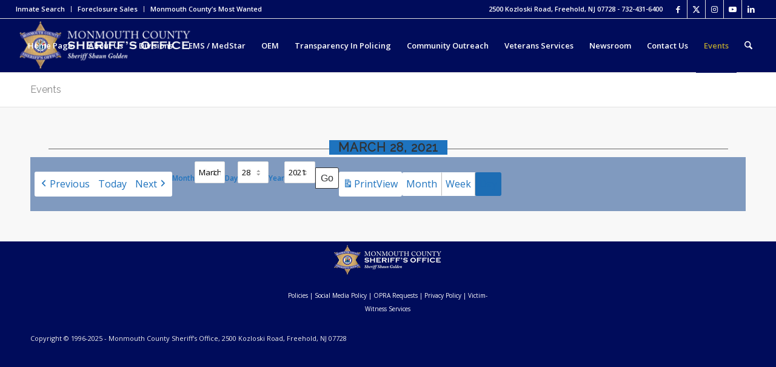

--- FILE ---
content_type: text/html; charset=UTF-8
request_url: https://www.mcsonj.org/events/?yr=2021&time=day&mcat=8,2,12,3&month=3&dy=28
body_size: 29022
content:
<!DOCTYPE html>
<html lang="en-US" class="html_stretched responsive av-preloader-disabled  html_header_top html_logo_left html_main_nav_header html_menu_right html_slim html_header_sticky html_header_shrinking html_header_topbar_active html_mobile_menu_phone html_header_searchicon html_content_align_center html_header_unstick_top_disabled html_header_stretch html_av-submenu-hidden html_av-submenu-display-click html_av-overlay-side html_av-overlay-side-classic html_42 html_av-submenu-noclone html_entry_id_317 av-cookies-no-cookie-consent av-no-preview av-default-lightbox html_text_menu_active av-mobile-menu-switch-default">
<head>
<meta charset="UTF-8" />
<meta name="robots" content="index, follow" />


<!-- mobile setting -->
<meta name="viewport" content="width=device-width, initial-scale=1">

<!-- Scripts/CSS and wp_head hook -->
<title>Events &#8211; Monmouth County Sheriff&#039;s Office</title>
<meta name='robots' content='max-image-preview:large' />
	<style>img:is([sizes="auto" i], [sizes^="auto," i]) { contain-intrinsic-size: 3000px 1500px }</style>
	<link rel='dns-prefetch' href='//maxcdn.bootstrapcdn.com' />
<link rel="alternate" type="application/rss+xml" title="Monmouth County Sheriff&#039;s Office &raquo; Feed" href="https://www.mcsonj.org/feed/" />
<link rel="alternate" type="application/rss+xml" title="Monmouth County Sheriff&#039;s Office &raquo; Comments Feed" href="https://www.mcsonj.org/comments/feed/" />
<script type="text/javascript" id="wpp-js" src="https://www.mcsonj.org/wp-content/plugins/wordpress-popular-posts/assets/js/wpp.min.js?ver=7.3.6" data-sampling="0" data-sampling-rate="100" data-api-url="https://www.mcsonj.org/wp-json/wordpress-popular-posts" data-post-id="317" data-token="41edff58a8" data-lang="0" data-debug="0"></script>
		<style>
			.lazyload,
			.lazyloading {
				max-width: 100%;
			}
		</style>
		
<!-- google webfont font replacement -->

			<script type='text/javascript'>

				(function() {

					/*	check if webfonts are disabled by user setting via cookie - or user must opt in.	*/
					var html = document.getElementsByTagName('html')[0];
					var cookie_check = html.className.indexOf('av-cookies-needs-opt-in') >= 0 || html.className.indexOf('av-cookies-can-opt-out') >= 0;
					var allow_continue = true;
					var silent_accept_cookie = html.className.indexOf('av-cookies-user-silent-accept') >= 0;

					if( cookie_check && ! silent_accept_cookie )
					{
						if( ! document.cookie.match(/aviaCookieConsent/) || html.className.indexOf('av-cookies-session-refused') >= 0 )
						{
							allow_continue = false;
						}
						else
						{
							if( ! document.cookie.match(/aviaPrivacyRefuseCookiesHideBar/) )
							{
								allow_continue = false;
							}
							else if( ! document.cookie.match(/aviaPrivacyEssentialCookiesEnabled/) )
							{
								allow_continue = false;
							}
							else if( document.cookie.match(/aviaPrivacyGoogleWebfontsDisabled/) )
							{
								allow_continue = false;
							}
						}
					}

					if( allow_continue )
					{
						var f = document.createElement('link');

						f.type 	= 'text/css';
						f.rel 	= 'stylesheet';
						f.href 	= 'https://fonts.googleapis.com/css?family=Raleway%7COpen+Sans:400,600&display=auto';
						f.id 	= 'avia-google-webfont';

						document.getElementsByTagName('head')[0].appendChild(f);
					}
				})();

			</script>
			<script type="text/javascript">
/* <![CDATA[ */
window._wpemojiSettings = {"baseUrl":"https:\/\/s.w.org\/images\/core\/emoji\/15.1.0\/72x72\/","ext":".png","svgUrl":"https:\/\/s.w.org\/images\/core\/emoji\/15.1.0\/svg\/","svgExt":".svg","source":{"concatemoji":"https:\/\/www.mcsonj.org\/wp-includes\/js\/wp-emoji-release.min.js?ver=6.8.1"}};
/*! This file is auto-generated */
!function(i,n){var o,s,e;function c(e){try{var t={supportTests:e,timestamp:(new Date).valueOf()};sessionStorage.setItem(o,JSON.stringify(t))}catch(e){}}function p(e,t,n){e.clearRect(0,0,e.canvas.width,e.canvas.height),e.fillText(t,0,0);var t=new Uint32Array(e.getImageData(0,0,e.canvas.width,e.canvas.height).data),r=(e.clearRect(0,0,e.canvas.width,e.canvas.height),e.fillText(n,0,0),new Uint32Array(e.getImageData(0,0,e.canvas.width,e.canvas.height).data));return t.every(function(e,t){return e===r[t]})}function u(e,t,n){switch(t){case"flag":return n(e,"\ud83c\udff3\ufe0f\u200d\u26a7\ufe0f","\ud83c\udff3\ufe0f\u200b\u26a7\ufe0f")?!1:!n(e,"\ud83c\uddfa\ud83c\uddf3","\ud83c\uddfa\u200b\ud83c\uddf3")&&!n(e,"\ud83c\udff4\udb40\udc67\udb40\udc62\udb40\udc65\udb40\udc6e\udb40\udc67\udb40\udc7f","\ud83c\udff4\u200b\udb40\udc67\u200b\udb40\udc62\u200b\udb40\udc65\u200b\udb40\udc6e\u200b\udb40\udc67\u200b\udb40\udc7f");case"emoji":return!n(e,"\ud83d\udc26\u200d\ud83d\udd25","\ud83d\udc26\u200b\ud83d\udd25")}return!1}function f(e,t,n){var r="undefined"!=typeof WorkerGlobalScope&&self instanceof WorkerGlobalScope?new OffscreenCanvas(300,150):i.createElement("canvas"),a=r.getContext("2d",{willReadFrequently:!0}),o=(a.textBaseline="top",a.font="600 32px Arial",{});return e.forEach(function(e){o[e]=t(a,e,n)}),o}function t(e){var t=i.createElement("script");t.src=e,t.defer=!0,i.head.appendChild(t)}"undefined"!=typeof Promise&&(o="wpEmojiSettingsSupports",s=["flag","emoji"],n.supports={everything:!0,everythingExceptFlag:!0},e=new Promise(function(e){i.addEventListener("DOMContentLoaded",e,{once:!0})}),new Promise(function(t){var n=function(){try{var e=JSON.parse(sessionStorage.getItem(o));if("object"==typeof e&&"number"==typeof e.timestamp&&(new Date).valueOf()<e.timestamp+604800&&"object"==typeof e.supportTests)return e.supportTests}catch(e){}return null}();if(!n){if("undefined"!=typeof Worker&&"undefined"!=typeof OffscreenCanvas&&"undefined"!=typeof URL&&URL.createObjectURL&&"undefined"!=typeof Blob)try{var e="postMessage("+f.toString()+"("+[JSON.stringify(s),u.toString(),p.toString()].join(",")+"));",r=new Blob([e],{type:"text/javascript"}),a=new Worker(URL.createObjectURL(r),{name:"wpTestEmojiSupports"});return void(a.onmessage=function(e){c(n=e.data),a.terminate(),t(n)})}catch(e){}c(n=f(s,u,p))}t(n)}).then(function(e){for(var t in e)n.supports[t]=e[t],n.supports.everything=n.supports.everything&&n.supports[t],"flag"!==t&&(n.supports.everythingExceptFlag=n.supports.everythingExceptFlag&&n.supports[t]);n.supports.everythingExceptFlag=n.supports.everythingExceptFlag&&!n.supports.flag,n.DOMReady=!1,n.readyCallback=function(){n.DOMReady=!0}}).then(function(){return e}).then(function(){var e;n.supports.everything||(n.readyCallback(),(e=n.source||{}).concatemoji?t(e.concatemoji):e.wpemoji&&e.twemoji&&(t(e.twemoji),t(e.wpemoji)))}))}((window,document),window._wpemojiSettings);
/* ]]> */
</script>
<link rel='stylesheet' id='formidable-css' href='https://www.mcsonj.org/wp-content/plugins/formidable/css/formidableforms.css?ver=114608' type='text/css' media='all' />
<link rel='stylesheet' id='avia-grid-css' href='https://www.mcsonj.org/wp-content/themes/enfold/css/grid.css?ver=7.1' type='text/css' media='all' />
<link rel='stylesheet' id='avia-base-css' href='https://www.mcsonj.org/wp-content/themes/enfold/css/base.css?ver=7.1' type='text/css' media='all' />
<link rel='stylesheet' id='avia-layout-css' href='https://www.mcsonj.org/wp-content/themes/enfold/css/layout.css?ver=7.1' type='text/css' media='all' />
<link rel='stylesheet' id='avia-module-audioplayer-css' href='https://www.mcsonj.org/wp-content/themes/enfold/config-templatebuilder/avia-shortcodes/audio-player/audio-player.css?ver=7.1' type='text/css' media='all' />
<link rel='stylesheet' id='avia-module-blog-css' href='https://www.mcsonj.org/wp-content/themes/enfold/config-templatebuilder/avia-shortcodes/blog/blog.css?ver=7.1' type='text/css' media='all' />
<link rel='stylesheet' id='avia-module-postslider-css' href='https://www.mcsonj.org/wp-content/themes/enfold/config-templatebuilder/avia-shortcodes/postslider/postslider.css?ver=7.1' type='text/css' media='all' />
<link rel='stylesheet' id='avia-module-button-css' href='https://www.mcsonj.org/wp-content/themes/enfold/config-templatebuilder/avia-shortcodes/buttons/buttons.css?ver=7.1' type='text/css' media='all' />
<link rel='stylesheet' id='avia-module-buttonrow-css' href='https://www.mcsonj.org/wp-content/themes/enfold/config-templatebuilder/avia-shortcodes/buttonrow/buttonrow.css?ver=7.1' type='text/css' media='all' />
<link rel='stylesheet' id='avia-module-button-fullwidth-css' href='https://www.mcsonj.org/wp-content/themes/enfold/config-templatebuilder/avia-shortcodes/buttons_fullwidth/buttons_fullwidth.css?ver=7.1' type='text/css' media='all' />
<link rel='stylesheet' id='avia-module-catalogue-css' href='https://www.mcsonj.org/wp-content/themes/enfold/config-templatebuilder/avia-shortcodes/catalogue/catalogue.css?ver=7.1' type='text/css' media='all' />
<link rel='stylesheet' id='avia-module-comments-css' href='https://www.mcsonj.org/wp-content/themes/enfold/config-templatebuilder/avia-shortcodes/comments/comments.css?ver=7.1' type='text/css' media='all' />
<link rel='stylesheet' id='avia-module-contact-css' href='https://www.mcsonj.org/wp-content/themes/enfold/config-templatebuilder/avia-shortcodes/contact/contact.css?ver=7.1' type='text/css' media='all' />
<link rel='stylesheet' id='avia-module-slideshow-css' href='https://www.mcsonj.org/wp-content/themes/enfold/config-templatebuilder/avia-shortcodes/slideshow/slideshow.css?ver=7.1' type='text/css' media='all' />
<link rel='stylesheet' id='avia-module-slideshow-contentpartner-css' href='https://www.mcsonj.org/wp-content/themes/enfold/config-templatebuilder/avia-shortcodes/contentslider/contentslider.css?ver=7.1' type='text/css' media='all' />
<link rel='stylesheet' id='avia-module-countdown-css' href='https://www.mcsonj.org/wp-content/themes/enfold/config-templatebuilder/avia-shortcodes/countdown/countdown.css?ver=7.1' type='text/css' media='all' />
<link rel='stylesheet' id='avia-module-dynamic-field-css' href='https://www.mcsonj.org/wp-content/themes/enfold/config-templatebuilder/avia-shortcodes/dynamic_field/dynamic_field.css?ver=7.1' type='text/css' media='all' />
<link rel='stylesheet' id='avia-module-gallery-css' href='https://www.mcsonj.org/wp-content/themes/enfold/config-templatebuilder/avia-shortcodes/gallery/gallery.css?ver=7.1' type='text/css' media='all' />
<link rel='stylesheet' id='avia-module-gallery-hor-css' href='https://www.mcsonj.org/wp-content/themes/enfold/config-templatebuilder/avia-shortcodes/gallery_horizontal/gallery_horizontal.css?ver=7.1' type='text/css' media='all' />
<link rel='stylesheet' id='avia-module-maps-css' href='https://www.mcsonj.org/wp-content/themes/enfold/config-templatebuilder/avia-shortcodes/google_maps/google_maps.css?ver=7.1' type='text/css' media='all' />
<link rel='stylesheet' id='avia-module-gridrow-css' href='https://www.mcsonj.org/wp-content/themes/enfold/config-templatebuilder/avia-shortcodes/grid_row/grid_row.css?ver=7.1' type='text/css' media='all' />
<link rel='stylesheet' id='avia-module-heading-css' href='https://www.mcsonj.org/wp-content/themes/enfold/config-templatebuilder/avia-shortcodes/heading/heading.css?ver=7.1' type='text/css' media='all' />
<link rel='stylesheet' id='avia-module-rotator-css' href='https://www.mcsonj.org/wp-content/themes/enfold/config-templatebuilder/avia-shortcodes/headline_rotator/headline_rotator.css?ver=7.1' type='text/css' media='all' />
<link rel='stylesheet' id='avia-module-hr-css' href='https://www.mcsonj.org/wp-content/themes/enfold/config-templatebuilder/avia-shortcodes/hr/hr.css?ver=7.1' type='text/css' media='all' />
<link rel='stylesheet' id='avia-module-icon-css' href='https://www.mcsonj.org/wp-content/themes/enfold/config-templatebuilder/avia-shortcodes/icon/icon.css?ver=7.1' type='text/css' media='all' />
<link rel='stylesheet' id='avia-module-icon-circles-css' href='https://www.mcsonj.org/wp-content/themes/enfold/config-templatebuilder/avia-shortcodes/icon_circles/icon_circles.css?ver=7.1' type='text/css' media='all' />
<link rel='stylesheet' id='avia-module-iconbox-css' href='https://www.mcsonj.org/wp-content/themes/enfold/config-templatebuilder/avia-shortcodes/iconbox/iconbox.css?ver=7.1' type='text/css' media='all' />
<link rel='stylesheet' id='avia-module-icongrid-css' href='https://www.mcsonj.org/wp-content/themes/enfold/config-templatebuilder/avia-shortcodes/icongrid/icongrid.css?ver=7.1' type='text/css' media='all' />
<link rel='stylesheet' id='avia-module-iconlist-css' href='https://www.mcsonj.org/wp-content/themes/enfold/config-templatebuilder/avia-shortcodes/iconlist/iconlist.css?ver=7.1' type='text/css' media='all' />
<link rel='stylesheet' id='avia-module-image-css' href='https://www.mcsonj.org/wp-content/themes/enfold/config-templatebuilder/avia-shortcodes/image/image.css?ver=7.1' type='text/css' media='all' />
<link rel='stylesheet' id='avia-module-image-diff-css' href='https://www.mcsonj.org/wp-content/themes/enfold/config-templatebuilder/avia-shortcodes/image_diff/image_diff.css?ver=7.1' type='text/css' media='all' />
<link rel='stylesheet' id='avia-module-hotspot-css' href='https://www.mcsonj.org/wp-content/themes/enfold/config-templatebuilder/avia-shortcodes/image_hotspots/image_hotspots.css?ver=7.1' type='text/css' media='all' />
<link rel='stylesheet' id='avia-module-sc-lottie-animation-css' href='https://www.mcsonj.org/wp-content/themes/enfold/config-templatebuilder/avia-shortcodes/lottie_animation/lottie_animation.css?ver=7.1' type='text/css' media='all' />
<link rel='stylesheet' id='avia-module-magazine-css' href='https://www.mcsonj.org/wp-content/themes/enfold/config-templatebuilder/avia-shortcodes/magazine/magazine.css?ver=7.1' type='text/css' media='all' />
<link rel='stylesheet' id='avia-module-masonry-css' href='https://www.mcsonj.org/wp-content/themes/enfold/config-templatebuilder/avia-shortcodes/masonry_entries/masonry_entries.css?ver=7.1' type='text/css' media='all' />
<link rel='stylesheet' id='avia-siteloader-css' href='https://www.mcsonj.org/wp-content/themes/enfold/css/avia-snippet-site-preloader.css?ver=7.1' type='text/css' media='all' />
<link rel='stylesheet' id='avia-module-menu-css' href='https://www.mcsonj.org/wp-content/themes/enfold/config-templatebuilder/avia-shortcodes/menu/menu.css?ver=7.1' type='text/css' media='all' />
<link rel='stylesheet' id='avia-module-notification-css' href='https://www.mcsonj.org/wp-content/themes/enfold/config-templatebuilder/avia-shortcodes/notification/notification.css?ver=7.1' type='text/css' media='all' />
<link rel='stylesheet' id='avia-module-numbers-css' href='https://www.mcsonj.org/wp-content/themes/enfold/config-templatebuilder/avia-shortcodes/numbers/numbers.css?ver=7.1' type='text/css' media='all' />
<link rel='stylesheet' id='avia-module-portfolio-css' href='https://www.mcsonj.org/wp-content/themes/enfold/config-templatebuilder/avia-shortcodes/portfolio/portfolio.css?ver=7.1' type='text/css' media='all' />
<link rel='stylesheet' id='avia-module-post-metadata-css' href='https://www.mcsonj.org/wp-content/themes/enfold/config-templatebuilder/avia-shortcodes/post_metadata/post_metadata.css?ver=7.1' type='text/css' media='all' />
<link rel='stylesheet' id='avia-module-progress-bar-css' href='https://www.mcsonj.org/wp-content/themes/enfold/config-templatebuilder/avia-shortcodes/progressbar/progressbar.css?ver=7.1' type='text/css' media='all' />
<link rel='stylesheet' id='avia-module-promobox-css' href='https://www.mcsonj.org/wp-content/themes/enfold/config-templatebuilder/avia-shortcodes/promobox/promobox.css?ver=7.1' type='text/css' media='all' />
<link rel='stylesheet' id='avia-sc-search-css' href='https://www.mcsonj.org/wp-content/themes/enfold/config-templatebuilder/avia-shortcodes/search/search.css?ver=7.1' type='text/css' media='all' />
<link rel='stylesheet' id='avia-module-slideshow-accordion-css' href='https://www.mcsonj.org/wp-content/themes/enfold/config-templatebuilder/avia-shortcodes/slideshow_accordion/slideshow_accordion.css?ver=7.1' type='text/css' media='all' />
<link rel='stylesheet' id='avia-module-slideshow-feature-image-css' href='https://www.mcsonj.org/wp-content/themes/enfold/config-templatebuilder/avia-shortcodes/slideshow_feature_image/slideshow_feature_image.css?ver=7.1' type='text/css' media='all' />
<link rel='stylesheet' id='avia-module-slideshow-fullsize-css' href='https://www.mcsonj.org/wp-content/themes/enfold/config-templatebuilder/avia-shortcodes/slideshow_fullsize/slideshow_fullsize.css?ver=7.1' type='text/css' media='all' />
<link rel='stylesheet' id='avia-module-slideshow-fullscreen-css' href='https://www.mcsonj.org/wp-content/themes/enfold/config-templatebuilder/avia-shortcodes/slideshow_fullscreen/slideshow_fullscreen.css?ver=7.1' type='text/css' media='all' />
<link rel='stylesheet' id='avia-module-slideshow-ls-css' href='https://www.mcsonj.org/wp-content/themes/enfold/config-templatebuilder/avia-shortcodes/slideshow_layerslider/slideshow_layerslider.css?ver=7.1' type='text/css' media='all' />
<link rel='stylesheet' id='avia-module-social-css' href='https://www.mcsonj.org/wp-content/themes/enfold/config-templatebuilder/avia-shortcodes/social_share/social_share.css?ver=7.1' type='text/css' media='all' />
<link rel='stylesheet' id='avia-module-tabsection-css' href='https://www.mcsonj.org/wp-content/themes/enfold/config-templatebuilder/avia-shortcodes/tab_section/tab_section.css?ver=7.1' type='text/css' media='all' />
<link rel='stylesheet' id='avia-module-table-css' href='https://www.mcsonj.org/wp-content/themes/enfold/config-templatebuilder/avia-shortcodes/table/table.css?ver=7.1' type='text/css' media='all' />
<link rel='stylesheet' id='avia-module-tabs-css' href='https://www.mcsonj.org/wp-content/themes/enfold/config-templatebuilder/avia-shortcodes/tabs/tabs.css?ver=7.1' type='text/css' media='all' />
<link rel='stylesheet' id='avia-module-team-css' href='https://www.mcsonj.org/wp-content/themes/enfold/config-templatebuilder/avia-shortcodes/team/team.css?ver=7.1' type='text/css' media='all' />
<link rel='stylesheet' id='avia-module-testimonials-css' href='https://www.mcsonj.org/wp-content/themes/enfold/config-templatebuilder/avia-shortcodes/testimonials/testimonials.css?ver=7.1' type='text/css' media='all' />
<link rel='stylesheet' id='avia-module-timeline-css' href='https://www.mcsonj.org/wp-content/themes/enfold/config-templatebuilder/avia-shortcodes/timeline/timeline.css?ver=7.1' type='text/css' media='all' />
<link rel='stylesheet' id='avia-module-toggles-css' href='https://www.mcsonj.org/wp-content/themes/enfold/config-templatebuilder/avia-shortcodes/toggles/toggles.css?ver=7.1' type='text/css' media='all' />
<link rel='stylesheet' id='avia-module-video-css' href='https://www.mcsonj.org/wp-content/themes/enfold/config-templatebuilder/avia-shortcodes/video/video.css?ver=7.1' type='text/css' media='all' />
<style id='wp-emoji-styles-inline-css' type='text/css'>

	img.wp-smiley, img.emoji {
		display: inline !important;
		border: none !important;
		box-shadow: none !important;
		height: 1em !important;
		width: 1em !important;
		margin: 0 0.07em !important;
		vertical-align: -0.1em !important;
		background: none !important;
		padding: 0 !important;
	}
</style>
<link rel='stylesheet' id='wp-block-library-css' href='https://www.mcsonj.org/wp-includes/css/dist/block-library/style.min.css?ver=6.8.1' type='text/css' media='all' />
<style id='pdfemb-pdf-embedder-viewer-style-inline-css' type='text/css'>
.wp-block-pdfemb-pdf-embedder-viewer{max-width:none}

</style>
<style id='global-styles-inline-css' type='text/css'>
:root{--wp--preset--aspect-ratio--square: 1;--wp--preset--aspect-ratio--4-3: 4/3;--wp--preset--aspect-ratio--3-4: 3/4;--wp--preset--aspect-ratio--3-2: 3/2;--wp--preset--aspect-ratio--2-3: 2/3;--wp--preset--aspect-ratio--16-9: 16/9;--wp--preset--aspect-ratio--9-16: 9/16;--wp--preset--color--black: #000000;--wp--preset--color--cyan-bluish-gray: #abb8c3;--wp--preset--color--white: #ffffff;--wp--preset--color--pale-pink: #f78da7;--wp--preset--color--vivid-red: #cf2e2e;--wp--preset--color--luminous-vivid-orange: #ff6900;--wp--preset--color--luminous-vivid-amber: #fcb900;--wp--preset--color--light-green-cyan: #7bdcb5;--wp--preset--color--vivid-green-cyan: #00d084;--wp--preset--color--pale-cyan-blue: #8ed1fc;--wp--preset--color--vivid-cyan-blue: #0693e3;--wp--preset--color--vivid-purple: #9b51e0;--wp--preset--color--metallic-red: #b02b2c;--wp--preset--color--maximum-yellow-red: #edae44;--wp--preset--color--yellow-sun: #eeee22;--wp--preset--color--palm-leaf: #83a846;--wp--preset--color--aero: #7bb0e7;--wp--preset--color--old-lavender: #745f7e;--wp--preset--color--steel-teal: #5f8789;--wp--preset--color--raspberry-pink: #d65799;--wp--preset--color--medium-turquoise: #4ecac2;--wp--preset--gradient--vivid-cyan-blue-to-vivid-purple: linear-gradient(135deg,rgba(6,147,227,1) 0%,rgb(155,81,224) 100%);--wp--preset--gradient--light-green-cyan-to-vivid-green-cyan: linear-gradient(135deg,rgb(122,220,180) 0%,rgb(0,208,130) 100%);--wp--preset--gradient--luminous-vivid-amber-to-luminous-vivid-orange: linear-gradient(135deg,rgba(252,185,0,1) 0%,rgba(255,105,0,1) 100%);--wp--preset--gradient--luminous-vivid-orange-to-vivid-red: linear-gradient(135deg,rgba(255,105,0,1) 0%,rgb(207,46,46) 100%);--wp--preset--gradient--very-light-gray-to-cyan-bluish-gray: linear-gradient(135deg,rgb(238,238,238) 0%,rgb(169,184,195) 100%);--wp--preset--gradient--cool-to-warm-spectrum: linear-gradient(135deg,rgb(74,234,220) 0%,rgb(151,120,209) 20%,rgb(207,42,186) 40%,rgb(238,44,130) 60%,rgb(251,105,98) 80%,rgb(254,248,76) 100%);--wp--preset--gradient--blush-light-purple: linear-gradient(135deg,rgb(255,206,236) 0%,rgb(152,150,240) 100%);--wp--preset--gradient--blush-bordeaux: linear-gradient(135deg,rgb(254,205,165) 0%,rgb(254,45,45) 50%,rgb(107,0,62) 100%);--wp--preset--gradient--luminous-dusk: linear-gradient(135deg,rgb(255,203,112) 0%,rgb(199,81,192) 50%,rgb(65,88,208) 100%);--wp--preset--gradient--pale-ocean: linear-gradient(135deg,rgb(255,245,203) 0%,rgb(182,227,212) 50%,rgb(51,167,181) 100%);--wp--preset--gradient--electric-grass: linear-gradient(135deg,rgb(202,248,128) 0%,rgb(113,206,126) 100%);--wp--preset--gradient--midnight: linear-gradient(135deg,rgb(2,3,129) 0%,rgb(40,116,252) 100%);--wp--preset--font-size--small: 1rem;--wp--preset--font-size--medium: 1.125rem;--wp--preset--font-size--large: 1.75rem;--wp--preset--font-size--x-large: clamp(1.75rem, 3vw, 2.25rem);--wp--preset--spacing--20: 0.44rem;--wp--preset--spacing--30: 0.67rem;--wp--preset--spacing--40: 1rem;--wp--preset--spacing--50: 1.5rem;--wp--preset--spacing--60: 2.25rem;--wp--preset--spacing--70: 3.38rem;--wp--preset--spacing--80: 5.06rem;--wp--preset--shadow--natural: 6px 6px 9px rgba(0, 0, 0, 0.2);--wp--preset--shadow--deep: 12px 12px 50px rgba(0, 0, 0, 0.4);--wp--preset--shadow--sharp: 6px 6px 0px rgba(0, 0, 0, 0.2);--wp--preset--shadow--outlined: 6px 6px 0px -3px rgba(255, 255, 255, 1), 6px 6px rgba(0, 0, 0, 1);--wp--preset--shadow--crisp: 6px 6px 0px rgba(0, 0, 0, 1);}:root { --wp--style--global--content-size: 800px;--wp--style--global--wide-size: 1130px; }:where(body) { margin: 0; }.wp-site-blocks > .alignleft { float: left; margin-right: 2em; }.wp-site-blocks > .alignright { float: right; margin-left: 2em; }.wp-site-blocks > .aligncenter { justify-content: center; margin-left: auto; margin-right: auto; }:where(.is-layout-flex){gap: 0.5em;}:where(.is-layout-grid){gap: 0.5em;}.is-layout-flow > .alignleft{float: left;margin-inline-start: 0;margin-inline-end: 2em;}.is-layout-flow > .alignright{float: right;margin-inline-start: 2em;margin-inline-end: 0;}.is-layout-flow > .aligncenter{margin-left: auto !important;margin-right: auto !important;}.is-layout-constrained > .alignleft{float: left;margin-inline-start: 0;margin-inline-end: 2em;}.is-layout-constrained > .alignright{float: right;margin-inline-start: 2em;margin-inline-end: 0;}.is-layout-constrained > .aligncenter{margin-left: auto !important;margin-right: auto !important;}.is-layout-constrained > :where(:not(.alignleft):not(.alignright):not(.alignfull)){max-width: var(--wp--style--global--content-size);margin-left: auto !important;margin-right: auto !important;}.is-layout-constrained > .alignwide{max-width: var(--wp--style--global--wide-size);}body .is-layout-flex{display: flex;}.is-layout-flex{flex-wrap: wrap;align-items: center;}.is-layout-flex > :is(*, div){margin: 0;}body .is-layout-grid{display: grid;}.is-layout-grid > :is(*, div){margin: 0;}body{padding-top: 0px;padding-right: 0px;padding-bottom: 0px;padding-left: 0px;}a:where(:not(.wp-element-button)){text-decoration: underline;}:root :where(.wp-element-button, .wp-block-button__link){background-color: #32373c;border-width: 0;color: #fff;font-family: inherit;font-size: inherit;line-height: inherit;padding: calc(0.667em + 2px) calc(1.333em + 2px);text-decoration: none;}.has-black-color{color: var(--wp--preset--color--black) !important;}.has-cyan-bluish-gray-color{color: var(--wp--preset--color--cyan-bluish-gray) !important;}.has-white-color{color: var(--wp--preset--color--white) !important;}.has-pale-pink-color{color: var(--wp--preset--color--pale-pink) !important;}.has-vivid-red-color{color: var(--wp--preset--color--vivid-red) !important;}.has-luminous-vivid-orange-color{color: var(--wp--preset--color--luminous-vivid-orange) !important;}.has-luminous-vivid-amber-color{color: var(--wp--preset--color--luminous-vivid-amber) !important;}.has-light-green-cyan-color{color: var(--wp--preset--color--light-green-cyan) !important;}.has-vivid-green-cyan-color{color: var(--wp--preset--color--vivid-green-cyan) !important;}.has-pale-cyan-blue-color{color: var(--wp--preset--color--pale-cyan-blue) !important;}.has-vivid-cyan-blue-color{color: var(--wp--preset--color--vivid-cyan-blue) !important;}.has-vivid-purple-color{color: var(--wp--preset--color--vivid-purple) !important;}.has-metallic-red-color{color: var(--wp--preset--color--metallic-red) !important;}.has-maximum-yellow-red-color{color: var(--wp--preset--color--maximum-yellow-red) !important;}.has-yellow-sun-color{color: var(--wp--preset--color--yellow-sun) !important;}.has-palm-leaf-color{color: var(--wp--preset--color--palm-leaf) !important;}.has-aero-color{color: var(--wp--preset--color--aero) !important;}.has-old-lavender-color{color: var(--wp--preset--color--old-lavender) !important;}.has-steel-teal-color{color: var(--wp--preset--color--steel-teal) !important;}.has-raspberry-pink-color{color: var(--wp--preset--color--raspberry-pink) !important;}.has-medium-turquoise-color{color: var(--wp--preset--color--medium-turquoise) !important;}.has-black-background-color{background-color: var(--wp--preset--color--black) !important;}.has-cyan-bluish-gray-background-color{background-color: var(--wp--preset--color--cyan-bluish-gray) !important;}.has-white-background-color{background-color: var(--wp--preset--color--white) !important;}.has-pale-pink-background-color{background-color: var(--wp--preset--color--pale-pink) !important;}.has-vivid-red-background-color{background-color: var(--wp--preset--color--vivid-red) !important;}.has-luminous-vivid-orange-background-color{background-color: var(--wp--preset--color--luminous-vivid-orange) !important;}.has-luminous-vivid-amber-background-color{background-color: var(--wp--preset--color--luminous-vivid-amber) !important;}.has-light-green-cyan-background-color{background-color: var(--wp--preset--color--light-green-cyan) !important;}.has-vivid-green-cyan-background-color{background-color: var(--wp--preset--color--vivid-green-cyan) !important;}.has-pale-cyan-blue-background-color{background-color: var(--wp--preset--color--pale-cyan-blue) !important;}.has-vivid-cyan-blue-background-color{background-color: var(--wp--preset--color--vivid-cyan-blue) !important;}.has-vivid-purple-background-color{background-color: var(--wp--preset--color--vivid-purple) !important;}.has-metallic-red-background-color{background-color: var(--wp--preset--color--metallic-red) !important;}.has-maximum-yellow-red-background-color{background-color: var(--wp--preset--color--maximum-yellow-red) !important;}.has-yellow-sun-background-color{background-color: var(--wp--preset--color--yellow-sun) !important;}.has-palm-leaf-background-color{background-color: var(--wp--preset--color--palm-leaf) !important;}.has-aero-background-color{background-color: var(--wp--preset--color--aero) !important;}.has-old-lavender-background-color{background-color: var(--wp--preset--color--old-lavender) !important;}.has-steel-teal-background-color{background-color: var(--wp--preset--color--steel-teal) !important;}.has-raspberry-pink-background-color{background-color: var(--wp--preset--color--raspberry-pink) !important;}.has-medium-turquoise-background-color{background-color: var(--wp--preset--color--medium-turquoise) !important;}.has-black-border-color{border-color: var(--wp--preset--color--black) !important;}.has-cyan-bluish-gray-border-color{border-color: var(--wp--preset--color--cyan-bluish-gray) !important;}.has-white-border-color{border-color: var(--wp--preset--color--white) !important;}.has-pale-pink-border-color{border-color: var(--wp--preset--color--pale-pink) !important;}.has-vivid-red-border-color{border-color: var(--wp--preset--color--vivid-red) !important;}.has-luminous-vivid-orange-border-color{border-color: var(--wp--preset--color--luminous-vivid-orange) !important;}.has-luminous-vivid-amber-border-color{border-color: var(--wp--preset--color--luminous-vivid-amber) !important;}.has-light-green-cyan-border-color{border-color: var(--wp--preset--color--light-green-cyan) !important;}.has-vivid-green-cyan-border-color{border-color: var(--wp--preset--color--vivid-green-cyan) !important;}.has-pale-cyan-blue-border-color{border-color: var(--wp--preset--color--pale-cyan-blue) !important;}.has-vivid-cyan-blue-border-color{border-color: var(--wp--preset--color--vivid-cyan-blue) !important;}.has-vivid-purple-border-color{border-color: var(--wp--preset--color--vivid-purple) !important;}.has-metallic-red-border-color{border-color: var(--wp--preset--color--metallic-red) !important;}.has-maximum-yellow-red-border-color{border-color: var(--wp--preset--color--maximum-yellow-red) !important;}.has-yellow-sun-border-color{border-color: var(--wp--preset--color--yellow-sun) !important;}.has-palm-leaf-border-color{border-color: var(--wp--preset--color--palm-leaf) !important;}.has-aero-border-color{border-color: var(--wp--preset--color--aero) !important;}.has-old-lavender-border-color{border-color: var(--wp--preset--color--old-lavender) !important;}.has-steel-teal-border-color{border-color: var(--wp--preset--color--steel-teal) !important;}.has-raspberry-pink-border-color{border-color: var(--wp--preset--color--raspberry-pink) !important;}.has-medium-turquoise-border-color{border-color: var(--wp--preset--color--medium-turquoise) !important;}.has-vivid-cyan-blue-to-vivid-purple-gradient-background{background: var(--wp--preset--gradient--vivid-cyan-blue-to-vivid-purple) !important;}.has-light-green-cyan-to-vivid-green-cyan-gradient-background{background: var(--wp--preset--gradient--light-green-cyan-to-vivid-green-cyan) !important;}.has-luminous-vivid-amber-to-luminous-vivid-orange-gradient-background{background: var(--wp--preset--gradient--luminous-vivid-amber-to-luminous-vivid-orange) !important;}.has-luminous-vivid-orange-to-vivid-red-gradient-background{background: var(--wp--preset--gradient--luminous-vivid-orange-to-vivid-red) !important;}.has-very-light-gray-to-cyan-bluish-gray-gradient-background{background: var(--wp--preset--gradient--very-light-gray-to-cyan-bluish-gray) !important;}.has-cool-to-warm-spectrum-gradient-background{background: var(--wp--preset--gradient--cool-to-warm-spectrum) !important;}.has-blush-light-purple-gradient-background{background: var(--wp--preset--gradient--blush-light-purple) !important;}.has-blush-bordeaux-gradient-background{background: var(--wp--preset--gradient--blush-bordeaux) !important;}.has-luminous-dusk-gradient-background{background: var(--wp--preset--gradient--luminous-dusk) !important;}.has-pale-ocean-gradient-background{background: var(--wp--preset--gradient--pale-ocean) !important;}.has-electric-grass-gradient-background{background: var(--wp--preset--gradient--electric-grass) !important;}.has-midnight-gradient-background{background: var(--wp--preset--gradient--midnight) !important;}.has-small-font-size{font-size: var(--wp--preset--font-size--small) !important;}.has-medium-font-size{font-size: var(--wp--preset--font-size--medium) !important;}.has-large-font-size{font-size: var(--wp--preset--font-size--large) !important;}.has-x-large-font-size{font-size: var(--wp--preset--font-size--x-large) !important;}
:where(.wp-block-post-template.is-layout-flex){gap: 1.25em;}:where(.wp-block-post-template.is-layout-grid){gap: 1.25em;}
:where(.wp-block-columns.is-layout-flex){gap: 2em;}:where(.wp-block-columns.is-layout-grid){gap: 2em;}
:root :where(.wp-block-pullquote){font-size: 1.5em;line-height: 1.6;}
</style>
<link rel='stylesheet' id='css/e2pdf.frontend.global-css' href='https://www.mcsonj.org/wp-content/plugins/e2pdf/css/e2pdf.frontend.global.css?ver=1769198795' type='text/css' media='all' />
<link rel='stylesheet' id='ce_responsive-css' href='https://www.mcsonj.org/wp-content/plugins/simple-embed-code/css/video-container.min.css?ver=2.5.1' type='text/css' media='all' />
<link rel='stylesheet' id='table-sorter-custom-css-css' href='https://www.mcsonj.org/wp-content/plugins/table-sorter/wp-style.css?ver=6.8.1' type='text/css' media='all' />
<link rel='stylesheet' id='wppa_style-css' href='https://www.mcsonj.org/wp-content/plugins/wp-photo-album-plus/wppa-style.css?ver=251224-90454' type='text/css' media='all' />
<style id='wppa_style-inline-css' type='text/css'>

.wppa-box {	border-style: solid; border-width:1px;border-radius:6px; -moz-border-radius:6px;margin-bottom:8px;background-color:#eeeeee;border-color:#cccccc; }
.wppa-mini-box { border-style: solid; border-width:1px;border-radius:2px;border-color:#cccccc; }
.wppa-cover-box {  }
.wppa-cover-text-frame {  }
.wppa-box-text {  }
.wppa-box-text, .wppa-box-text-nocolor { font-weight:normal; }
.wppa-thumb-text { font-family:Times New Roman;font-size:14px; line-height:18px;color:#000000;font-weight:bold; }
.wppa-nav-text { font-weight:normal; }
.wppa-img { background-color:#eeeeee; }
.wppa-title { font-weight:bold; }
.wppa-fulldesc { font-weight:normal; }
.wppa-fulltitle { font-weight:normal; }
</style>
<link rel='stylesheet' id='url-shortify-css' href='https://www.mcsonj.org/wp-content/plugins/url-shortify/lite/dist/styles/url-shortify.css?ver=1.12.1' type='text/css' media='all' />
<link rel='stylesheet' id='wordpress-popular-posts-css-css' href='https://www.mcsonj.org/wp-content/plugins/wordpress-popular-posts/assets/css/wpp.css?ver=7.3.6' type='text/css' media='all' />
<link rel='stylesheet' id='wppopups-base-css' href='https://www.mcsonj.org/wp-content/plugins/wp-popups-lite/src/assets/css/wppopups-base.css?ver=2.2.0.3' type='text/css' media='all' />
<link rel='stylesheet' id='avia-scs-css' href='https://www.mcsonj.org/wp-content/themes/enfold/css/shortcodes.css?ver=7.1' type='text/css' media='all' />
<link rel='stylesheet' id='avia-fold-unfold-css' href='https://www.mcsonj.org/wp-content/themes/enfold/css/avia-snippet-fold-unfold.css?ver=7.1' type='text/css' media='all' />
<link rel='stylesheet' id='avia-popup-css-css' href='https://www.mcsonj.org/wp-content/themes/enfold/js/aviapopup/magnific-popup.min.css?ver=7.1' type='text/css' media='screen' />
<link rel='stylesheet' id='avia-lightbox-css' href='https://www.mcsonj.org/wp-content/themes/enfold/css/avia-snippet-lightbox.css?ver=7.1' type='text/css' media='screen' />
<link rel='stylesheet' id='avia-widget-css-css' href='https://www.mcsonj.org/wp-content/themes/enfold/css/avia-snippet-widget.css?ver=7.1' type='text/css' media='screen' />
<link rel='stylesheet' id='avia-dynamic-css' href='https://www.mcsonj.org/wp-content/uploads/dynamic_avia/enfold.css?ver=6973800ad5331' type='text/css' media='all' />
<link rel='stylesheet' id='avia-custom-css' href='https://www.mcsonj.org/wp-content/themes/enfold/css/custom.css?ver=7.1' type='text/css' media='all' />
<link rel='stylesheet' id='dflip-style-css' href='https://www.mcsonj.org/wp-content/plugins/3d-flipbook-dflip-lite/assets/css/dflip.min.css?ver=2.4.20' type='text/css' media='all' />
<link rel='stylesheet' id='FontAwesome-css' href='https://maxcdn.bootstrapcdn.com/font-awesome/4.6.3/css/font-awesome.min.css?ver=6.8.1' type='text/css' media='all' />
<link rel='stylesheet' id='thfaqf-public-style-css' href='https://www.mcsonj.org/wp-content/plugins/advanced-faq-manager/assets/public/css/thfaqf-public.css?ver=6.8.1' type='text/css' media='all' />
<link rel='stylesheet' id='dashicons-css' href='https://www.mcsonj.org/wp-includes/css/dashicons.min.css?ver=6.8.1' type='text/css' media='all' />
<link rel='stylesheet' id='my-calendar-lists-css' href='https://www.mcsonj.org/wp-content/plugins/my-calendar/css/list-presets.css?ver=3.7.0' type='text/css' media='all' />
<link rel='stylesheet' id='my-calendar-reset-css' href='https://www.mcsonj.org/wp-content/plugins/my-calendar/css/reset.css?ver=3.7.0' type='text/css' media='all' />
<link rel='stylesheet' id='my-calendar-style-css' href='https://www.mcsonj.org/wp-content/plugins/my-calendar/styles/twentytwentyone.css?ver=3.7.0-twentytwentyone-css' type='text/css' media='all' />
<style id='my-calendar-style-inline-css' type='text/css'>

/* Styles by My Calendar - Joe Dolson https://www.joedolson.com/ */

.my-calendar-modal .event-title svg { background-color: #ffffff; padding: 3px; }
.mc-main .mc_general .event-title, .mc-main .mc_general .event-title a { background: #ffffff !important; color: #000000 !important; }
.mc-main .mc_general .event-title button { background: #ffffff !important; color: #000000 !important; }
.mc-main .mc_general .event-title a:hover, .mc-main .mc_general .event-title a:focus { background: #ffffff !important;}
.mc-main .mc_general .event-title button:hover, .mc-main .mc_general .event-title button:focus { background: #ffffff !important;}
.my-calendar-modal .event-title svg { background-color: #8224e3; padding: 3px; }
.mc-main .mc_hope-one-event .event-title, .mc-main .mc_hope-one-event .event-title a { background: #8224e3 !important; color: #ffffff !important; }
.mc-main .mc_hope-one-event .event-title button { background: #8224e3 !important; color: #ffffff !important; }
.mc-main .mc_hope-one-event .event-title a:hover, .mc-main .mc_hope-one-event .event-title a:focus { background: #4f00b0 !important;}
.mc-main .mc_hope-one-event .event-title button:hover, .mc-main .mc_hope-one-event .event-title button:focus { background: #4f00b0 !important;}
.my-calendar-modal .event-title svg { background-color: #5d841a; padding: 3px; }
.mc-main .mc_teams .event-title, .mc-main .mc_teams .event-title a { background: #5d841a !important; color: #ffffff !important; }
.mc-main .mc_teams .event-title button { background: #5d841a !important; color: #ffffff !important; }
.mc-main .mc_teams .event-title a:hover, .mc-main .mc_teams .event-title a:focus { background: #2a5100 !important;}
.mc-main .mc_teams .event-title button:hover, .mc-main .mc_teams .event-title button:focus { background: #2a5100 !important;}
.my-calendar-modal .event-title svg { background-color: #dd4d4d; padding: 3px; }
.mc-main .mc_fire-marshal .event-title, .mc-main .mc_fire-marshal .event-title a { background: #dd4d4d !important; color: #ffffff !important; }
.mc-main .mc_fire-marshal .event-title button { background: #dd4d4d !important; color: #ffffff !important; }
.mc-main .mc_fire-marshal .event-title a:hover, .mc-main .mc_fire-marshal .event-title a:focus { background: #aa1a1a !important;}
.mc-main .mc_fire-marshal .event-title button:hover, .mc-main .mc_fire-marshal .event-title button:focus { background: #aa1a1a !important;}
.my-calendar-modal .event-title svg { background-color: #dd3333; padding: 3px; }
.mc-main .mc_fire-marshal .event-title, .mc-main .mc_fire-marshal .event-title a { background: #dd3333 !important; color: #ffffff !important; }
.mc-main .mc_fire-marshal .event-title button { background: #dd3333 !important; color: #ffffff !important; }
.mc-main .mc_fire-marshal .event-title a:hover, .mc-main .mc_fire-marshal .event-title a:focus { background: #aa0000 !important;}
.mc-main .mc_fire-marshal .event-title button:hover, .mc-main .mc_fire-marshal .event-title button:focus { background: #aa0000 !important;}
.my-calendar-modal .event-title svg { background-color: #81d742; padding: 3px; }
.mc-main .mc_fire-marshal-meeting .event-title, .mc-main .mc_fire-marshal-meeting .event-title a { background: #81d742 !important; color: #000000 !important; }
.mc-main .mc_fire-marshal-meeting .event-title button { background: #81d742 !important; color: #000000 !important; }
.mc-main .mc_fire-marshal-meeting .event-title a:hover, .mc-main .mc_fire-marshal-meeting .event-title a:focus { background: #b4ff75 !important;}
.mc-main .mc_fire-marshal-meeting .event-title button:hover, .mc-main .mc_fire-marshal-meeting .event-title button:focus { background: #b4ff75 !important;}
.my-calendar-modal .event-title svg { background-color: #0048d8; padding: 3px; }
.mc-main .mc_fire-academy-class .event-title, .mc-main .mc_fire-academy-class .event-title a { background: #0048d8 !important; color: #ffffff !important; }
.mc-main .mc_fire-academy-class .event-title button { background: #0048d8 !important; color: #ffffff !important; }
.mc-main .mc_fire-academy-class .event-title a:hover, .mc-main .mc_fire-academy-class .event-title a:focus { background: #0015a5 !important;}
.mc-main .mc_fire-academy-class .event-title button:hover, .mc-main .mc_fire-academy-class .event-title button:focus { background: #0015a5 !important;}
.mc-main, .mc-event, .my-calendar-modal, .my-calendar-modal-overlay, .mc-event-list {--primary-dark: #313233; --primary-light: #1e73be; --secondary-light: #809abf; --secondary-dark: #1e73be; --highlight-dark: #666; --highlight-light: #efefef; --close-button: #b32d2e; --search-highlight-bg: #f5e6ab; --main-background: transparent; --main-color: inherit; --navbar-background: transparent; --nav-button-bg: #fff; --nav-button-color: #313233; --nav-button-border: #313233; --nav-input-border: #313233; --nav-input-background: #fff; --nav-input-color: #313233; --grid-cell-border: #0000001f; --grid-header-border: #313233; --grid-header-color: #313233; --grid-weekend-color: #313233; --grid-header-bg: transparent; --grid-weekend-bg: transparent; --grid-cell-background: transparent; --current-day-border: #313233; --current-day-color: #313233; --current-day-bg: transparent; --date-has-events-bg: #313233; --date-has-events-color: #f6f7f7; --calendar-heading: clamp( 1.125rem, 24px, 2.5rem ); --event-title: clamp( 1.25rem, 24px, 2.5rem ); --grid-date: 16px; --grid-date-heading: clamp( .75rem, 16px, 1.5rem ); --modal-title: 1.5rem; --navigation-controls: clamp( .75rem, 16px, 1.5rem ); --card-heading: 1.125rem; --list-date: 1.25rem; --author-card: clamp( .75rem, 14px, 1.5rem); --single-event-title: clamp( 1.25rem, 24px, 2.5rem ); --mini-time-text: clamp( .75rem, 14px 1.25rem ); --list-event-date: 1.25rem; --list-event-title: 1.2rem; --grid-max-width: 1260px; --main-margin: 0 auto; --list-preset-border-color: #000000; --list-preset-stripe-background: rgba( 0,0,0,.04 ); --list-preset-date-badge-background: #000; --list-preset-date-badge-color: #fff; --list-preset-background: transparent; --category-mc_general: #ffffff; --category-mc_hope-one-event: #8224e3; --category-mc_teams: #5d841a; --category-mc_fire-marshal: #dd4d4d; --category-mc_fire-marshal: #dd3333; --category-mc_fire-marshal-meeting: #81d742; --category-mc_fire-academy-class: #0048d8; }
</style>
<link rel='stylesheet' id='__EPYT__style-css' href='https://www.mcsonj.org/wp-content/plugins/youtube-embed-plus/styles/ytprefs.min.css?ver=14.2.4' type='text/css' media='all' />
<style id='__EPYT__style-inline-css' type='text/css'>

                .epyt-gallery-thumb {
                        width: 33.333%;
                }
                
</style>
<script type="text/javascript" src="https://www.mcsonj.org/wp-includes/js/dist/hooks.min.js?ver=4d63a3d491d11ffd8ac6" id="wp-hooks-js"></script>
<script type="text/javascript" src="https://www.mcsonj.org/wp-includes/js/dist/i18n.min.js?ver=5e580eb46a90c2b997e6" id="wp-i18n-js"></script>
<script type="text/javascript" id="wp-i18n-js-after">
/* <![CDATA[ */
wp.i18n.setLocaleData( { 'text direction\u0004ltr': [ 'ltr' ] } );
/* ]]> */
</script>
<script type="text/javascript" src="https://www.mcsonj.org/wp-content/plugins/wp-photo-album-plus/js/wppa-decls.js?ver=251224-140453" id="wppa-decls-js"></script>
<script type="text/javascript" id="wppa-decls-js-after">
/* <![CDATA[ */
const { __ } = wp.i18n;

wppaSiteUrl = "https://www.mcsonj.org",
wppaThumbPageSize = 0,
wppaResizeEndDelay = 200,
wppaScrollEndDelay = 200,
_wppaTextDelay = 800,
wppaEasingSlide = "swing",
wppaEasingLightbox = "swing",
wppaEasingPopup = "swing",
wppaUploadButtonText = "Browse...",
wppaOvlBigBrowse = false,
wppaOvlSmallBrowse = true,
wppaImageMagickDefaultAspect = "NaN",
wppaImageDirectory = "https://www.mcsonj.org/wp-content/uploads/wppa/icons/",
wppaWppaUrl = "https://www.mcsonj.org/wp-content/plugins/wp-photo-album-plus",
wppaIncludeUrl = "https://www.mcsonj.org/wp-includes",
wppaAjaxMethod = "rest",
wppaAjaxUrl = "https://www.mcsonj.org/wp-json/wp-photo-album-plus/endPoint",
wppaAdminAjaxUrl = "https://www.mcsonj.org/wp-admin/admin-ajax.php",
wppaUploadUrl = "https://www.mcsonj.org/wp-content/uploads/wppa",
wppaIsIe = false,
wppaIsSafari = false,
wppaSlideshowNavigationType = "icons",
wppaSlideshowDefaultTimeout = 2.5,
wppaAudioHeight = 32,
wppaFilmThumbTitle = "Double click to start/stop slideshow running",
wppaClickToView = "Click to view",
wppaLang = "",
wppaVoteForMe = "Vote for me!",
wppaVotedForMe = "Voted for me",
wppaGlobalFsIconSize = "32",
wppaFsFillcolor = "#999999",
wppaFsBgcolor = "transparent",
wppaFsPolicy = "lightbox",
wppaNiceScroll = false,
wppaNiceScrollOpts = {cursorwidth:8,
cursoropacitymin:0.4,
cursorcolor:'#777777',
cursorborder:'none',
cursorborderradius:6,
autohidemode:'leave',
nativeparentscrolling:false,
preservenativescrolling:false,
bouncescroll:false,
smoothscroll:true,
cursorborder:'2px solid transparent',},
wppaVersion = "9.1.06.009",
wppaBackgroundColorImage = "#eeeeee",
wppaPopupLinkType = "file",
wppaAnimationType = "fadeover",
wppaAnimationSpeed = 800,
wppaThumbnailAreaDelta = 14,
wppaTextFrameDelta = 181,
wppaBoxDelta = 14,
wppaFilmShowGlue = true,
wppaMiniTreshold = 500,
wppaRatingOnce = false,
wppaHideWhenEmpty = false,
wppaBGcolorNumbar = "#cccccc",
wppaBcolorNumbar = "#cccccc",
wppaBGcolorNumbarActive = "#333333",
wppaBcolorNumbarActive = "#333333",
wppaFontFamilyNumbar = "",
wppaFontSizeNumbar = "px",
wppaFontColorNumbar = "#777777",
wppaFontWeightNumbar = "normal",
wppaFontFamilyNumbarActive = "",
wppaFontSizeNumbarActive = "px",
wppaFontColorNumbarActive = "#777777",
wppaFontWeightNumbarActive = "bold",
wppaNumbarMax = "10",
wppaNextOnCallback = false,
wppaStarOpacity = 0.2,
wppaEmailRequired = "required",
wppaSlideBorderWidth = 0,
wppaAllowAjax = true,
wppaThumbTargetBlank = false,
wppaRatingMax = 5,
wppaRatingDisplayType = "graphic",
wppaRatingPrec = 2,
wppaStretch = false,
wppaMinThumbSpace = 5,
wppaThumbSpaceAuto = true,
wppaMagnifierCursor = "magnifier-small.png",
wppaAutoOpenComments = true,
wppaUpdateAddressLine = true,
wppaSlideSwipe = true,
wppaMaxCoverWidth = 1024,
wppaSlideToFullpopup = false,
wppaComAltSize = 75,
wppaBumpViewCount = true,
wppaBumpClickCount = false,
wppaShareHideWhenRunning = false,
wppaFotomoto = false,
wppaFotomotoHideWhenRunning = false,
wppaCommentRequiredAfterVote = false,
wppaFotomotoMinWidth = 400,
wppaOvlHires = true,
wppaSlideVideoStart = false,
wppaSlideAudioStart = false,
wppaOvlRadius = 12,
wppaOvlBorderWidth = 8,
wppaThemeStyles = "",
wppaStickyHeaderHeight = 0,
wppaRenderModal = false,
wppaModalQuitImg = "url(https://www.mcsonj.org/wp-content/uploads/wppa/icons/smallcross-black.gif )",
wppaBoxRadius = "6",
wppaModalBgColor = "#ffffff",
wppaUploadEdit = "-none-",
wppaSvgFillcolor = "#666666",
wppaSvgBgcolor = "#dddddd",
wppaOvlSvgFillcolor = "#999999",
wppaOvlSvgBgcolor = "#ffffff",
wppaSvgCornerStyle = "light",
wppaHideRightClick = false,
wppaGeoZoom = 10,
wppaLazyLoad = false,
wppaAreaMaxFrac = 0,
wppaAreaMaxFracSlide = 0,
wppaAreaMaxFracAudio = 0,
wppaIconSizeNormal = "default",
wppaIconSizeSlide = "default",
wppaResponseSpeed = 0,
wppaExtendedResizeCount = 0,
wppaExtendedResizeDelay = 1000,
wppaCoverSpacing = 8,
wppaFilmonlyContinuous = false,
wppaNoAnimateOnMobile = false,
wppaAjaxScroll = true,
wppaThumbSize = 100,
wppaTfMargin = 5,
wppaRequestInfoDialogText = "Please specify your question",
wppaThumbAspect = 0.75,
wppaStartStopNew = false,
wppaSlideVideoPauseStop = false,
wppaThumbNolink = false;
wppaOvlTxtHeight = "auto",
wppaOvlOpacity = 0.8,
wppaOvlOnclickType = "none",
wppaOvlTheme = "black",
wppaOvlAnimSpeed = 300,
wppaOvlSlideSpeedDefault = 5000,
wppaVer4WindowWidth = 800,
wppaVer4WindowHeight = 600,
wppaOvlShowCounter = true,
wppaOvlFontFamily = "Times New Roman",
wppaOvlFontSize = "14",
wppaOvlFontColor = "",
wppaOvlFontWeight = "bold",
wppaOvlLineHeight = "14",
wppaOvlVideoStart = true,
wppaOvlAudioStart = true,
wppaOvlSlideStartDefault = true,
wppaOvlShowStartStop = true,
wppaIsMobile = false,
wppaIsIpad = false,
wppaOvlIconSize = "32px",
wppaOvlBrowseOnClick = false,
wppaOvlGlobal = false,
wppaPhotoDirectory = "https://www.mcsonj.org/wp-content/uploads/wppa/",
wppaThumbDirectory = "https://www.mcsonj.org/wp-content/uploads/wppa/thumbs/",
wppaTempDirectory = "https://www.mcsonj.org/wp-content/uploads/wppa/temp/",
wppaFontDirectory = "https://www.mcsonj.org/wp-content/uploads/wppa/fonts/",
wppaOutputType = "-none-",
wppaOvlNavIconSize = 32,
wppaOvlVideoPauseStop = false;var
wppaShortcodeTemplate = "&lt;div style=&quot;font-size:0;line-height:0&quot;&gt;&lt;img id=&quot;ph-23-0&quot; title=&quot;Jerry Lin&quot; style=&quot;width:100%;margin:0;&quot; src=&quot;https://www.mcsonj.org/wp-content/uploads/wppa/23.jpg?ver=1&quot; alt=&quot;Jerry Lin&quot;/&gt;&lt;/div&gt;";
wppaShortcodeTemplateId = "23.jpg";
/* ]]> */
</script>
<script type="text/javascript" src="https://www.mcsonj.org/wp-includes/js/jquery/jquery.min.js?ver=3.7.1" id="jquery-core-js"></script>
<script type="text/javascript" src="https://www.mcsonj.org/wp-includes/js/jquery/jquery-migrate.min.js?ver=3.4.1" id="jquery-migrate-js"></script>
<script type="text/javascript" src="https://www.mcsonj.org/wp-includes/js/jquery/jquery.form.min.js?ver=4.3.0" id="jquery-form-js"></script>
<script type="text/javascript" src="https://www.mcsonj.org/wp-includes/js/imagesloaded.min.js?ver=5.0.0" id="imagesloaded-js"></script>
<script type="text/javascript" src="https://www.mcsonj.org/wp-includes/js/masonry.min.js?ver=4.2.2" id="masonry-js"></script>
<script type="text/javascript" src="https://www.mcsonj.org/wp-includes/js/jquery/jquery.masonry.min.js?ver=3.1.2b" id="jquery-masonry-js"></script>
<script type="text/javascript" src="https://www.mcsonj.org/wp-includes/js/jquery/ui/core.min.js?ver=1.13.3" id="jquery-ui-core-js"></script>
<script type="text/javascript" src="https://www.mcsonj.org/wp-includes/js/jquery/ui/mouse.min.js?ver=1.13.3" id="jquery-ui-mouse-js"></script>
<script type="text/javascript" src="https://www.mcsonj.org/wp-includes/js/jquery/ui/resizable.min.js?ver=1.13.3" id="jquery-ui-resizable-js"></script>
<script type="text/javascript" src="https://www.mcsonj.org/wp-includes/js/jquery/ui/draggable.min.js?ver=1.13.3" id="jquery-ui-draggable-js"></script>
<script type="text/javascript" src="https://www.mcsonj.org/wp-includes/js/jquery/ui/controlgroup.min.js?ver=1.13.3" id="jquery-ui-controlgroup-js"></script>
<script type="text/javascript" src="https://www.mcsonj.org/wp-includes/js/jquery/ui/checkboxradio.min.js?ver=1.13.3" id="jquery-ui-checkboxradio-js"></script>
<script type="text/javascript" src="https://www.mcsonj.org/wp-includes/js/jquery/ui/button.min.js?ver=1.13.3" id="jquery-ui-button-js"></script>
<script type="text/javascript" src="https://www.mcsonj.org/wp-includes/js/jquery/ui/dialog.min.js?ver=1.13.3" id="jquery-ui-dialog-js"></script>
<script type="text/javascript" id="wppa-all-js-extra">
/* <![CDATA[ */
var wppaObj = {"restUrl":"https:\/\/www.mcsonj.org\/wp-json\/","restNonce":"41edff58a8"};
/* ]]> */
</script>
<script type="text/javascript" src="https://www.mcsonj.org/wp-content/plugins/wp-photo-album-plus/js/wppa-all.js?ver=251224-140453" id="wppa-all-js"></script>
<script type="text/javascript" src="https://www.mcsonj.org/wp-content/plugins/wp-photo-album-plus/vendor/jquery-easing/jquery.easing.min.js?ver=9.1.06.009" id="nicescrollr-easing-min-js-js"></script>
<script type="text/javascript" src="https://www.mcsonj.org/wp-content/plugins/e2pdf/js/e2pdf.frontend.js?ver=1769198795" id="js/e2pdf.frontend-js"></script>
<script type="text/javascript" src="https://www.mcsonj.org/wp-content/plugins/table-sorter/jquery.tablesorter.min.js?ver=6.8.1" id="table-sorter-js"></script>
<script type="text/javascript" src="https://www.mcsonj.org/wp-content/plugins/table-sorter/jquery.metadata.js?ver=2.2" id="table-sorter-metadata-js"></script>
<script type="text/javascript" src="https://www.mcsonj.org/wp-content/plugins/table-sorter/wp-script.js?ver=2.2" id="table-sorter-custom-js-js"></script>
<script type="text/javascript" id="url-shortify-js-extra">
/* <![CDATA[ */
var usParams = {"ajaxurl":"https:\/\/www.mcsonj.org\/wp-admin\/admin-ajax.php"};
/* ]]> */
</script>
<script type="text/javascript" src="https://www.mcsonj.org/wp-content/plugins/url-shortify/lite/dist/scripts/url-shortify.js?ver=1.12.1" id="url-shortify-js"></script>
<script type="text/javascript" src="https://www.mcsonj.org/wp-content/themes/enfold/js/avia-js.js?ver=7.1" id="avia-js-js"></script>
<script type="text/javascript" src="https://www.mcsonj.org/wp-content/themes/enfold/js/avia-compat.js?ver=7.1" id="avia-compat-js"></script>
<script type="text/javascript" id="__ytprefs__-js-extra">
/* <![CDATA[ */
var _EPYT_ = {"ajaxurl":"https:\/\/www.mcsonj.org\/wp-admin\/admin-ajax.php","security":"1d845bf2ad","gallery_scrolloffset":"20","eppathtoscripts":"https:\/\/www.mcsonj.org\/wp-content\/plugins\/youtube-embed-plus\/scripts\/","eppath":"https:\/\/www.mcsonj.org\/wp-content\/plugins\/youtube-embed-plus\/","epresponsiveselector":"[\"iframe.__youtube_prefs__\",\"iframe[src*='youtube.com']\",\"iframe[src*='youtube-nocookie.com']\",\"iframe[data-ep-src*='youtube.com']\",\"iframe[data-ep-src*='youtube-nocookie.com']\",\"iframe[data-ep-gallerysrc*='youtube.com']\"]","epdovol":"1","version":"14.2.4","evselector":"iframe.__youtube_prefs__[src], iframe[src*=\"youtube.com\/embed\/\"], iframe[src*=\"youtube-nocookie.com\/embed\/\"]","ajax_compat":"","maxres_facade":"eager","ytapi_load":"light","pause_others":"","stopMobileBuffer":"1","facade_mode":"","not_live_on_channel":""};
/* ]]> */
</script>
<script type="text/javascript" src="https://www.mcsonj.org/wp-content/plugins/youtube-embed-plus/scripts/ytprefs.min.js?ver=14.2.4" id="__ytprefs__-js"></script>
<link rel="https://api.w.org/" href="https://www.mcsonj.org/wp-json/" /><link rel="alternate" title="JSON" type="application/json" href="https://www.mcsonj.org/wp-json/wp/v2/pages/317" /><link rel="EditURI" type="application/rsd+xml" title="RSD" href="https://www.mcsonj.org/xmlrpc.php?rsd" />
<meta name="generator" content="WordPress 6.8.1" />
<link rel="canonical" href="https://www.mcsonj.org/events/" />
<link rel='shortlink' href='https://www.mcsonj.org/?p=317' />
<link rel="alternate" title="oEmbed (JSON)" type="application/json+oembed" href="https://www.mcsonj.org/wp-json/oembed/1.0/embed?url=https%3A%2F%2Fwww.mcsonj.org%2Fevents%2F" />
<link rel="alternate" title="oEmbed (XML)" type="text/xml+oembed" href="https://www.mcsonj.org/wp-json/oembed/1.0/embed?url=https%3A%2F%2Fwww.mcsonj.org%2Fevents%2F&#038;format=xml" />
<script>document.documentElement.className += " js";</script>
            <style id="wpp-loading-animation-styles">@-webkit-keyframes bgslide{from{background-position-x:0}to{background-position-x:-200%}}@keyframes bgslide{from{background-position-x:0}to{background-position-x:-200%}}.wpp-widget-block-placeholder,.wpp-shortcode-placeholder{margin:0 auto;width:60px;height:3px;background:#dd3737;background:linear-gradient(90deg,#dd3737 0%,#571313 10%,#dd3737 100%);background-size:200% auto;border-radius:3px;-webkit-animation:bgslide 1s infinite linear;animation:bgslide 1s infinite linear}</style>
            		<script>
			document.documentElement.className = document.documentElement.className.replace('no-js', 'js');
		</script>
				<style>
			.no-js img.lazyload {
				display: none;
			}

			figure.wp-block-image img.lazyloading {
				min-width: 150px;
			}

			.lazyload,
			.lazyloading {
				--smush-placeholder-width: 100px;
				--smush-placeholder-aspect-ratio: 1/1;
				width: var(--smush-image-width, var(--smush-placeholder-width)) !important;
				aspect-ratio: var(--smush-image-aspect-ratio, var(--smush-placeholder-aspect-ratio)) !important;
			}

						.lazyload, .lazyloading {
				opacity: 0;
			}

			.lazyloaded {
				opacity: 1;
				transition: opacity 400ms;
				transition-delay: 0ms;
			}

					</style>
		
<link rel="icon" href="https://www.mcsonj.org/wp-content/uploads/2017/04/TEMP_845aaa9959c0490398784e4d8e3eec19Monmouth_County_Sheriff_s_Logo_Large.ico" type="image/x-icon">
<!--[if lt IE 9]><script src="https://www.mcsonj.org/wp-content/themes/enfold/js/html5shiv.js"></script><![endif]--><link rel="profile" href="https://gmpg.org/xfn/11" />
<link rel="alternate" type="application/rss+xml" title="Monmouth County Sheriff&#039;s Office RSS2 Feed" href="https://www.mcsonj.org/feed/" />
<link rel="pingback" href="https://www.mcsonj.org/xmlrpc.php" />
<link rel="icon" href="https://www.mcsonj.org/wp-content/uploads/2024/10/cropped-256-01-32x32.png" sizes="32x32" />
<link rel="icon" href="https://www.mcsonj.org/wp-content/uploads/2024/10/cropped-256-01-192x192.png" sizes="192x192" />
<link rel="apple-touch-icon" href="https://www.mcsonj.org/wp-content/uploads/2024/10/cropped-256-01-180x180.png" />
<meta name="msapplication-TileImage" content="https://www.mcsonj.org/wp-content/uploads/2024/10/cropped-256-01-270x270.png" />
<style>.shorten_url { 
	   padding: 10px 10px 10px 10px ; 
	   border: 1px solid #AAAAAA ; 
	   background-color: #EEEEEE ;
}</style><style id="sccss">.main_menu .menu li#menu-item-116082 ul { width: 760px; }
#sub-menu ul {
width: 220px;
}
.main_menu .menu li#menu-item-116099 ul { width: 400px; }
#sub-menu ul {
width: 220px;
}
.sub-menu-columns ul.sub-menu li {
display:inline-block; 	
width: 220px;
}
.sub-menu-columns ul.sub-menu li:nth-child(odd) {
width: 50%;
float: left;
}
.sub-menu-columns ul.sub-menu li:nth-child(even) {
width: 50%;
float: right;
}
.main_menu .menu li#menu-item-116082 ul { width: 700px; }
#sub-menu ul {
	width: 160px;
}
.sub-menu-columns ul.sub-menu li {
display:inline-block; 	
width: 160px;
}
.sub-menu-columns ul.sub-menu li:nth-child(odd) {
width: 50%;
float: left;
}
.sub-menu-columns ul.sub-menu li:nth-child(even) {
width: 50%;
float: right;
}
.main_menu .menu li#menu-item-116088 ul { width: 300px; } 
.sub-menu-columns .menu li#menu-item-116089 ul { width: 200px; }
.sub-menu-columns .menu li#menu-item-116090 ul { width: 200px; }
.main_menu .menu li#menu-item-116091 ul { width: 300px; } 
.sub-menu-columns .menu li#menu-item-116092 ul { width: 300px; }
.sub-menu-columns .menu li#menu-item-116093 ul { width: 300px; }
.frmInmate #chgtable th{

                text-align: left;

            }

            .frmInmate #chgtable tr.chgs > td{

                background-color: #eee;

            }

            .frmInmate #chgtable tr.inmate > td{

                cursor: pointer;

            }

            .frmInmate #chgtable tr.inmate.open .icon-right-open{

                display: none;

            }

            .frmInmate #chgtable tr.inmate.closed .icon-down-open{

                display: none;

            }

            .frmInmate{

                display: none;

            }

            .frmInmate .chgs table > thead > tr > th {

                color:#666;

                text-align: left;

            }

            .frmInmate #chgtable td{

                padding-left: 5px !important;

                padding-right: 5px !important;

            }

            .visible-phone {

                display:none !important

            }

            .visible-tablet {

                display:none !important

            }

            .hidden-desktop {

                display:none !important

            }

            .visible-desktop {

                display:inherit !important

            }

            @media (min-width:768px) and (max-width:1029px) {

                table.hidden-desktop {

                    display:table !important

                }

                .visible-desktop {

                    display:none !important

                }

                .visible-tablet {

                    display:initial !important

                }

                .hidden-tablet {

                    display:none !important

                }

            }

            @media (max-width:767px) {

                table.hidden-desktop {

                    display:table !important

                }

                .visible-desktop {

                    display:none !important

                }

                tr.visible-phone {

                    display:table-row !important

                }

                .hidden-phone {

                    display:none !important

                }

            }

            .visible-print {

                display:none !important

            }
 </style>        <style type="text/css">
        	        	.thfaqf-tab h3.thfaqf-tablinks-.active {
			    background-color: #f5f5f5!important;
			    color: #cc2753!important;
			}
			.thfaqf-tab h3.thfaqf-tablinks-:hover {
			  	background-color: #f5f5f5!important;
			}
		    .thfaqf-faq-item-.thfaqf-active .thfaqf-title-text{
				color: #cc2753!important;
			}
          
        </style>
       <style type="text/css">
		@font-face {font-family: 'entypo-fontello-enfold'; font-weight: normal; font-style: normal; font-display: auto;
		src: url('https://www.mcsonj.org/wp-content/themes/enfold/config-templatebuilder/avia-template-builder/assets/fonts/entypo-fontello-enfold/entypo-fontello-enfold.woff2') format('woff2'),
		url('https://www.mcsonj.org/wp-content/themes/enfold/config-templatebuilder/avia-template-builder/assets/fonts/entypo-fontello-enfold/entypo-fontello-enfold.woff') format('woff'),
		url('https://www.mcsonj.org/wp-content/themes/enfold/config-templatebuilder/avia-template-builder/assets/fonts/entypo-fontello-enfold/entypo-fontello-enfold.ttf') format('truetype'),
		url('https://www.mcsonj.org/wp-content/themes/enfold/config-templatebuilder/avia-template-builder/assets/fonts/entypo-fontello-enfold/entypo-fontello-enfold.svg#entypo-fontello-enfold') format('svg'),
		url('https://www.mcsonj.org/wp-content/themes/enfold/config-templatebuilder/avia-template-builder/assets/fonts/entypo-fontello-enfold/entypo-fontello-enfold.eot'),
		url('https://www.mcsonj.org/wp-content/themes/enfold/config-templatebuilder/avia-template-builder/assets/fonts/entypo-fontello-enfold/entypo-fontello-enfold.eot?#iefix') format('embedded-opentype');
		}

		#top .avia-font-entypo-fontello-enfold, body .avia-font-entypo-fontello-enfold, html body [data-av_iconfont='entypo-fontello-enfold']:before{ font-family: 'entypo-fontello-enfold'; }
		
		@font-face {font-family: 'entypo-fontello'; font-weight: normal; font-style: normal; font-display: auto;
		src: url('https://www.mcsonj.org/wp-content/themes/enfold/config-templatebuilder/avia-template-builder/assets/fonts/entypo-fontello/entypo-fontello.woff2') format('woff2'),
		url('https://www.mcsonj.org/wp-content/themes/enfold/config-templatebuilder/avia-template-builder/assets/fonts/entypo-fontello/entypo-fontello.woff') format('woff'),
		url('https://www.mcsonj.org/wp-content/themes/enfold/config-templatebuilder/avia-template-builder/assets/fonts/entypo-fontello/entypo-fontello.ttf') format('truetype'),
		url('https://www.mcsonj.org/wp-content/themes/enfold/config-templatebuilder/avia-template-builder/assets/fonts/entypo-fontello/entypo-fontello.svg#entypo-fontello') format('svg'),
		url('https://www.mcsonj.org/wp-content/themes/enfold/config-templatebuilder/avia-template-builder/assets/fonts/entypo-fontello/entypo-fontello.eot'),
		url('https://www.mcsonj.org/wp-content/themes/enfold/config-templatebuilder/avia-template-builder/assets/fonts/entypo-fontello/entypo-fontello.eot?#iefix') format('embedded-opentype');
		}

		#top .avia-font-entypo-fontello, body .avia-font-entypo-fontello, html body [data-av_iconfont='entypo-fontello']:before{ font-family: 'entypo-fontello'; }
		</style>

<!--
Debugging Info for Theme support: 

Theme: Enfold
Version: 7.1
Installed: enfold
AviaFramework Version: 5.6
AviaBuilder Version: 6.0
aviaElementManager Version: 1.0.1
ML:256-PU:53-PLA:50
WP:6.8.1
Compress: CSS:disabled - JS:disabled
Updates: disabled
PLAu:50
-->
</head>

<body id="top" class="wp-singular page-template-default page page-id-317 wp-theme-enfold stretched rtl_columns av-curtain-numeric raleway open_sans  my-calendar post-type-page avia-responsive-images-support thfaq-wrapper-body" itemscope="itemscope" itemtype="https://schema.org/WebPage" >

	
	<div id='wrap_all'>

	
<header id='header' class='all_colors header_color dark_bg_color  av_header_top av_logo_left av_main_nav_header av_menu_right av_slim av_header_sticky av_header_shrinking av_header_stretch av_mobile_menu_phone av_header_searchicon av_header_unstick_top_disabled av_bottom_nav_disabled  av_header_border_disabled'  data-av_shrink_factor='50' role="banner" itemscope="itemscope" itemtype="https://schema.org/WPHeader" >

		<div id='header_meta' class='container_wrap container_wrap_meta  av_icon_active_right av_extra_header_active av_secondary_left av_phone_active_right av_entry_id_317'>

			      <div class='container'>
			      <ul class='noLightbox social_bookmarks icon_count_5'><li class='social_bookmarks_facebook av-social-link-facebook social_icon_1 avia_social_iconfont'><a  target="_blank" aria-label="Link to Facebook" href='http://www.facebook.com/MonmouthCountySheriffsOffice' data-av_icon='' data-av_iconfont='entypo-fontello' title="Link to Facebook" desc="Link to Facebook" title='Link to Facebook'><span class='avia_hidden_link_text'>Link to Facebook</span></a></li><li class='social_bookmarks_twitter av-social-link-twitter social_icon_2 avia_social_iconfont'><a  target="_blank" aria-label="Link to X" href='http://twitter.com/monmouthsheriff' data-av_icon='' data-av_iconfont='entypo-fontello' title="Link to X" desc="Link to X" title='Link to X'><span class='avia_hidden_link_text'>Link to X</span></a></li><li class='social_bookmarks_instagram av-social-link-instagram social_icon_3 avia_social_iconfont'><a  target="_blank" aria-label="Link to Instagram" href='http://instagram.com/monmouthsheriff' data-av_icon='' data-av_iconfont='entypo-fontello' title="Link to Instagram" desc="Link to Instagram" title='Link to Instagram'><span class='avia_hidden_link_text'>Link to Instagram</span></a></li><li class='social_bookmarks_youtube av-social-link-youtube social_icon_4 avia_social_iconfont'><a  target="_blank" aria-label="Link to Youtube" href='http://www.youtube.com/monmouthcosheriff' data-av_icon='' data-av_iconfont='entypo-fontello' title="Link to Youtube" desc="Link to Youtube" title='Link to Youtube'><span class='avia_hidden_link_text'>Link to Youtube</span></a></li><li class='social_bookmarks_linkedin av-social-link-linkedin social_icon_5 avia_social_iconfont'><a  target="_blank" aria-label="Link to LinkedIn" href='https://www.linkedin.com/company/monmouth-county-sheriff%27s-office' data-av_icon='' data-av_iconfont='entypo-fontello' title="Link to LinkedIn" desc="Link to LinkedIn" title='Link to LinkedIn'><span class='avia_hidden_link_text'>Link to LinkedIn</span></a></li></ul><nav class='sub_menu'  role="navigation" itemscope="itemscope" itemtype="https://schema.org/SiteNavigationElement" ><ul role="menu" class="menu" id="avia2-menu"><li role="menuitem" id="menu-item-94543" class="menu-item menu-item-type-custom menu-item-object-custom menu-item-94543"><a href="https://www.mcsonj.org/divisions/corrections/inmate-search">Inmate Search</a></li>
<li role="menuitem" id="menu-item-94544" class="menu-item menu-item-type-custom menu-item-object-custom menu-item-94544"><a href="https://www.mcsonj.org/foreclosuresales/">Foreclosure Sales</a></li>
<li role="menuitem" id="menu-item-94545" class="menu-item menu-item-type-custom menu-item-object-custom menu-item-94545"><a href="https://www.mcsonj.org/monmouth-countys-most-wanted/">Monmouth County&#8217;s Most Wanted</a></li>
</ul></nav><div class='phone-info with_nav'><div>2500 Kozloski Road, Freehold, NJ 07728 - 732-431-6400</div></div>			      </div>
		</div>

		<div  id='header_main' class='container_wrap container_wrap_logo'>

        <div class='container av-logo-container'><div class='inner-container'><span class='logo avia-standard-logo'><a href='https://www.mcsonj.org/' class='' aria-label='Monmouth County Sheriff&#039;s Office' ><img data-src="/wp-content/uploads/2015/12/Monmouth-County-Sheriffs-Office.png" height="100" width="300" alt='Monmouth County Sheriff&#039;s Office' title='' src="[data-uri]" class="lazyload" style="--smush-placeholder-width: 300px; --smush-placeholder-aspect-ratio: 300/100;" /></a></span><nav class='main_menu' data-selectname='Select a page'  role="navigation" itemscope="itemscope" itemtype="https://schema.org/SiteNavigationElement" ><div class="avia-menu av-main-nav-wrap"><ul role="menu" class="menu av-main-nav" id="avia-menu"><li role="menuitem" id="menu-item-124806" class="menu-item menu-item-type-post_type menu-item-object-page menu-item-home menu-item-top-level menu-item-top-level-1"><a href="https://www.mcsonj.org/" itemprop="url" tabindex="0"><span class="avia-bullet"></span><span class="avia-menu-text">Home Page</span><span class="avia-menu-fx"><span class="avia-arrow-wrap"><span class="avia-arrow"></span></span></span></a></li>
<li role="menuitem" id="menu-item-116067" class="menu-item menu-item-type-custom menu-item-object-custom menu-item-has-children menu-item-top-level menu-item-top-level-2"><a itemprop="url" tabindex="0"><span class="avia-bullet"></span><span class="avia-menu-text">About Us</span><span class="avia-menu-fx"><span class="avia-arrow-wrap"><span class="avia-arrow"></span></span></span></a>


<ul class="sub-menu">
	<li role="menuitem" id="menu-item-116073" class="menu-item menu-item-type-post_type menu-item-object-page"><a href="https://www.mcsonj.org/about-us/about-the-monmouth-county-sheriffs-office/" itemprop="url" tabindex="0"><span class="avia-bullet"></span><span class="avia-menu-text">About the Monmouth County Sheriff’s Office</span></a></li>
	<li role="menuitem" id="menu-item-116070" class="menu-item menu-item-type-post_type menu-item-object-page"><a href="https://www.mcsonj.org/about-us/about-the-sheriff/" itemprop="url" tabindex="0"><span class="avia-bullet"></span><span class="avia-menu-text">About Sheriff Shaun Golden</span></a></li>
	<li role="menuitem" id="menu-item-116071" class="menu-item menu-item-type-post_type menu-item-object-page"><a href="https://www.mcsonj.org/about-us/employment/" itemprop="url" tabindex="0"><span class="avia-bullet"></span><span class="avia-menu-text">Employment</span></a></li>
	<li role="menuitem" id="menu-item-126061" class="menu-item menu-item-type-post_type menu-item-object-page"><a href="https://www.mcsonj.org/about-us/internship-opportunities/" itemprop="url" tabindex="0"><span class="avia-bullet"></span><span class="avia-menu-text">Internship Opportunities</span></a></li>
	<li role="menuitem" id="menu-item-116151" class="menu-item menu-item-type-post_type menu-item-object-page"><a href="https://www.mcsonj.org/about-us/mcso-mobile-application/" itemprop="url" tabindex="0"><span class="avia-bullet"></span><span class="avia-menu-text">MCSO Mobile Application</span></a></li>
</ul>
</li>
<li role="menuitem" id="menu-item-116074" class="menu-item menu-item-type-custom menu-item-object-custom menu-item-has-children menu-item-top-level menu-item-top-level-3"><a itemprop="url" tabindex="0"><span class="avia-bullet"></span><span class="avia-menu-text">Divisions</span><span class="avia-menu-fx"><span class="avia-arrow-wrap"><span class="avia-arrow"></span></span></span></a>


<ul class="sub-menu">
	<li role="menuitem" id="menu-item-116075" class="menu-item menu-item-type-post_type menu-item-object-page"><a href="https://www.mcsonj.org/divisions/civil-process-2/" itemprop="url" tabindex="0"><span class="avia-bullet"></span><span class="avia-menu-text">Civil Process</span></a></li>
	<li role="menuitem" id="menu-item-116076" class="menu-item menu-item-type-post_type menu-item-object-page"><a href="https://www.mcsonj.org/divisions/communications/" itemprop="url" tabindex="0"><span class="avia-bullet"></span><span class="avia-menu-text">Communications</span></a></li>
	<li role="menuitem" id="menu-item-116077" class="menu-item menu-item-type-post_type menu-item-object-page"><a href="https://www.mcsonj.org/divisions/corrections/" itemprop="url" tabindex="0"><span class="avia-bullet"></span><span class="avia-menu-text">Corrections</span></a></li>
	<li role="menuitem" id="menu-item-116078" class="menu-item menu-item-type-post_type menu-item-object-page"><a href="https://www.mcsonj.org/divisions/law-enforcement/" itemprop="url" tabindex="0"><span class="avia-bullet"></span><span class="avia-menu-text">Law Enforcement</span></a></li>
	<li role="menuitem" id="menu-item-116079" class="menu-item menu-item-type-custom menu-item-object-custom"><a href="https://www.monmouthcountypoliceacademy.com" itemprop="url" tabindex="0"><span class="avia-bullet"></span><span class="avia-menu-text">Police Academy</span></a></li>
	<li role="menuitem" id="menu-item-117251" class="menu-item menu-item-type-post_type menu-item-object-page"><a href="https://www.mcsonj.org/divisions/special-ops/" itemprop="url" tabindex="0"><span class="avia-bullet"></span><span class="avia-menu-text">Special Operations</span></a></li>
</ul>
</li>
<li role="menuitem" id="menu-item-124187" class="menu-item menu-item-type-post_type menu-item-object-page menu-item-has-children menu-item-top-level menu-item-top-level-4"><a href="https://www.mcsonj.org/divisions/special-ops/ems-medstar/" itemprop="url" tabindex="0"><span class="avia-bullet"></span><span class="avia-menu-text">EMS / MedStar</span><span class="avia-menu-fx"><span class="avia-arrow-wrap"><span class="avia-arrow"></span></span></span></a>


<ul class="sub-menu">
	<li role="menuitem" id="menu-item-124282" class="menu-item menu-item-type-post_type menu-item-object-page"><a href="https://www.mcsonj.org/divisions/special-ops/ems-medstar/ems-operations/" itemprop="url" tabindex="0"><span class="avia-bullet"></span><span class="avia-menu-text">EMS Operations</span></a></li>
	<li role="menuitem" id="menu-item-125537" class="menu-item menu-item-type-post_type menu-item-object-page"><a href="https://www.mcsonj.org/divisions/special-ops/ems-medstar/medstar-ems-billing/" itemprop="url" tabindex="0"><span class="avia-bullet"></span><span class="avia-menu-text">MedStar / EMS Billing</span></a></li>
	<li role="menuitem" id="menu-item-124202" class="menu-item menu-item-type-post_type menu-item-object-page"><a href="https://www.mcsonj.org/divisions/special-ops/ems-medstar/medstar-apply-for-employment/" itemprop="url" tabindex="0"><span class="avia-bullet"></span><span class="avia-menu-text">Apply for Employment</span></a></li>
	<li role="menuitem" id="menu-item-124133" class="menu-item menu-item-type-post_type menu-item-object-page"><a href="https://www.mcsonj.org/divisions/special-ops/ems-medstar/ems-partners/" itemprop="url" tabindex="0"><span class="avia-bullet"></span><span class="avia-menu-text">EMS Partners</span></a></li>
	<li role="menuitem" id="menu-item-124121" class="menu-item menu-item-type-post_type menu-item-object-page"><a href="https://www.mcsonj.org/divisions/special-ops/ems-medstar/contact-medstar/" itemprop="url" tabindex="0"><span class="avia-bullet"></span><span class="avia-menu-text">Contact Us</span></a></li>
</ul>
</li>
<li role="menuitem" id="menu-item-116082" class="sub-menu-columns menu-item menu-item-type-post_type menu-item-object-page menu-item-has-children menu-item-top-level menu-item-top-level-5"><a href="https://www.mcsonj.org/divisions/special-ops/emergency-management/" itemprop="url" tabindex="0"><span class="avia-bullet"></span><span class="avia-menu-text">OEM</span><span class="avia-menu-fx"><span class="avia-arrow-wrap"><span class="avia-arrow"></span></span></span></a>


<ul class="sub-menu">
	<li role="menuitem" id="menu-item-125624" class="menu-item menu-item-type-post_type menu-item-object-page"><a href="https://www.mcsonj.org/divisions/special-ops/emergency-management/cert/" itemprop="url" tabindex="0"><span class="avia-bullet"></span><span class="avia-menu-text">CERT – Community Emergency Response Team</span></a></li>
	<li role="menuitem" id="menu-item-116087" class="menu-item menu-item-type-post_type menu-item-object-page"><a href="https://www.mcsonj.org/divisions/special-ops/emergency-management/oem-important-web-links/" itemprop="url" tabindex="0"><span class="avia-bullet"></span><span class="avia-menu-text">Important Web Links</span></a></li>
	<li role="menuitem" id="menu-item-116083" class="menu-item menu-item-type-post_type menu-item-object-page"><a href="https://www.mcsonj.org/divisions/special-ops/emergency-management/community-rating-system-crs/" itemprop="url" tabindex="0"><span class="avia-bullet"></span><span class="avia-menu-text">Community Rating System (CRS)</span></a></li>
	<li role="menuitem" id="menu-item-116096" class="menu-item menu-item-type-post_type menu-item-object-page"><a href="https://www.mcsonj.org/divisions/special-ops/emergency-management/knowyourzone/" itemprop="url" tabindex="0"><span class="avia-bullet"></span><span class="avia-menu-text">Know Your Zone</span></a></li>
	<li role="menuitem" id="menu-item-116086" class="menu-item menu-item-type-post_type menu-item-object-page"><a href="https://www.mcsonj.org/divisions/special-ops/emergency-management/contact-emergency-management/" itemprop="url" tabindex="0"><span class="avia-bullet"></span><span class="avia-menu-text">Contact Emergency Management</span></a></li>
	<li role="menuitem" id="menu-item-125928" class="menu-item menu-item-type-post_type menu-item-object-page"><a href="https://www.mcsonj.org/divisions/special-ops/emergency-management/local-emergency-planning-committee/" itemprop="url" tabindex="0"><span class="avia-bullet"></span><span class="avia-menu-text">Local Emergency Planning Committee</span></a></li>
	<li role="menuitem" id="menu-item-116095" class="menu-item menu-item-type-post_type menu-item-object-page"><a href="https://www.mcsonj.org/divisions/special-ops/emergency-management/emergency-preparedness/" itemprop="url" tabindex="0"><span class="avia-bullet"></span><span class="avia-menu-text">Emergency Preparedness</span></a></li>
	<li role="menuitem" id="menu-item-116090" class="menu-item menu-item-type-post_type menu-item-object-page"><a href="https://www.mcsonj.org/divisions/special-ops/emergency-management/mission-of-emergency-management/" itemprop="url" tabindex="0"><span class="avia-bullet"></span><span class="avia-menu-text">Mission of OEM</span></a></li>
	<li role="menuitem" id="menu-item-116097" class="menu-item menu-item-type-post_type menu-item-object-page"><a href="https://www.mcsonj.org/divisions/special-ops/emergency-management/flood-map-information/" itemprop="url" tabindex="0"><span class="avia-bullet"></span><span class="avia-menu-text">Flood Map Information</span></a></li>
	<li role="menuitem" id="menu-item-116098" class="menu-item menu-item-type-post_type menu-item-object-page"><a href="https://www.mcsonj.org/divisions/special-ops/emergency-management/monmouth-county-evacuation-routes/" itemprop="url" tabindex="0"><span class="avia-bullet"></span><span class="avia-menu-text">Monmouth County Evacuation Routes</span></a></li>
	<li role="menuitem" id="menu-item-116091" class="sub-menu-columns menu-item menu-item-type-custom menu-item-object-custom menu-item-has-children"><a itemprop="url" tabindex="0"><span class="avia-bullet"></span><span class="avia-menu-text">Hazard Mitigation</span></a>
	<ul class="sub-menu">
		<li role="menuitem" id="menu-item-116092" class="menu-item menu-item-type-post_type menu-item-object-page"><a href="https://www.mcsonj.org/divisions/special-ops/emergency-management/hazard-mitigation-planning/" itemprop="url" tabindex="0"><span class="avia-bullet"></span><span class="avia-menu-text">Hazard Mitigation Planning</span></a></li>
		<li role="menuitem" id="menu-item-116093" class="menu-item menu-item-type-post_type menu-item-object-page"><a href="https://www.mcsonj.org/divisions/special-ops/emergency-management/hazard-mitigation-planning/hmp-annual-progress-reports-2020/" itemprop="url" tabindex="0"><span class="avia-bullet"></span><span class="avia-menu-text">HMP Annual Progress Reports – 2020</span></a></li>
	</ul>
</li>
	<li role="menuitem" id="menu-item-117334" class="menu-item menu-item-type-post_type menu-item-object-page"><a href="https://www.mcsonj.org/divisions/special-ops/emergency-management/register-readyspecial-needs-registry/" itemprop="url" tabindex="0"><span class="avia-bullet"></span><span class="avia-menu-text">NJ Register Ready</span></a></li>
	<li role="menuitem" id="menu-item-116089" class="menu-item menu-item-type-post_type menu-item-object-page"><a href="https://www.mcsonj.org/divisions/special-ops/emergency-management/history-of-oem/" itemprop="url" tabindex="0"><span class="avia-bullet"></span><span class="avia-menu-text">History of OEM</span></a></li>
	<li role="menuitem" id="menu-item-125510" class="menu-item menu-item-type-post_type menu-item-object-page"><a href="https://www.mcsonj.org/divisions/special-ops/emergency-management/storm-ready/" itemprop="url" tabindex="0"><span class="avia-bullet"></span><span class="avia-menu-text">Storm Ready</span></a></li>
	<li role="menuitem" id="menu-item-116094" class="menu-item menu-item-type-custom menu-item-object-custom"><a href="https://nj.gov/njoem/plan-prepare/pdf/NJ_Hurricane_Survival_Guide_2022.pdf" itemprop="url" tabindex="0"><span class="avia-bullet"></span><span class="avia-menu-text">Hurricane Survival Guide</span></a></li>
	<li role="menuitem" id="menu-item-126653" class="menu-item menu-item-type-custom menu-item-object-custom"><a target="_blank" href="https://widget.perryweather.com/?id=07cf55bf-8de4-4028-91fa-3525a09a3b6c" itemprop="url" tabindex="0"><span class="avia-bullet"></span><span class="avia-menu-text">Weather Map</span></a></li>
</ul>
</li>
<li role="menuitem" id="menu-item-116099" class="menu-item menu-item-type-custom menu-item-object-custom menu-item-has-children menu-item-top-level menu-item-top-level-6"><a itemprop="url" tabindex="0"><span class="avia-bullet"></span><span class="avia-menu-text">Transparency In Policing</span><span class="avia-menu-fx"><span class="avia-arrow-wrap"><span class="avia-arrow"></span></span></span></a>


<ul class="sub-menu">
	<li role="menuitem" id="menu-item-116100" class="menu-item menu-item-type-post_type menu-item-object-page"><a href="https://www.mcsonj.org/transparency-in-policing/body-worn-cameras/" itemprop="url" tabindex="0"><span class="avia-bullet"></span><span class="avia-menu-text">AG Directive – Body Worn Cameras</span></a></li>
	<li role="menuitem" id="menu-item-116101" class="menu-item menu-item-type-post_type menu-item-object-page"><a href="https://www.mcsonj.org/transparency-in-policing/ag-directive-major-discipline-rep-leorting/" itemprop="url" tabindex="0"><span class="avia-bullet"></span><span class="avia-menu-text">AG Directive – Major Discipline Reporting &#8211; Law Enforcment</span></a></li>
	<li role="menuitem" id="menu-item-116276" class="menu-item menu-item-type-post_type menu-item-object-page"><a href="https://www.mcsonj.org/transparency-in-policing/ag-directive-major-discipline-reporting-corrections/" itemprop="url" tabindex="0"><span class="avia-bullet"></span><span class="avia-menu-text">AG Directive – Major Discipline Reporting – Corrections</span></a></li>
	<li role="menuitem" id="menu-item-119556" class="menu-item menu-item-type-post_type menu-item-object-page"><a href="https://www.mcsonj.org/transparency-in-policing/ag-directive-promoting-diversity-in-le-hiringbody-worn-cameras/" itemprop="url" tabindex="0"><span class="avia-bullet"></span><span class="avia-menu-text">AG Directive – Promoting Diversity in Law Enforcement Recruiting and Hiring</span></a></li>
	<li role="menuitem" id="menu-item-122882" class="menu-item menu-item-type-post_type menu-item-object-page"><a href="https://www.mcsonj.org/transparency-in-policing/t-and-u-visa-applications/" itemprop="url" tabindex="0"><span class="avia-bullet"></span><span class="avia-menu-text">AG Directive – T and U Visa Applications</span></a></li>
</ul>
</li>
<li role="menuitem" id="menu-item-125400" class="menu-item menu-item-type-post_type menu-item-object-page menu-item-has-children menu-item-mega-parent  menu-item-top-level menu-item-top-level-7"><a href="https://www.mcsonj.org/community-outreach-2/" itemprop="url" tabindex="0"><span class="avia-bullet"></span><span class="avia-menu-text">Community Outreach</span><span class="avia-menu-fx"><span class="avia-arrow-wrap"><span class="avia-arrow"></span></span></span></a>
<div class='avia_mega_div avia_mega2 six units'>

<ul class="sub-menu">
	<li role="menuitem" id="menu-item-118425" class="menu-item menu-item-type-post_type menu-item-object-page menu-item-has-children avia_mega_menu_columns_2 three units  avia_mega_menu_columns_first"><span class='mega_menu_title heading-color av-special-font'><a href='https://www.mcsonj.org/community-outreach/adult-programs/'>Adult Programs</a></span>
	<ul class="sub-menu">
		<li role="menuitem" id="menu-item-120550" class="menu-item menu-item-type-post_type menu-item-object-page"><a href="https://www.mcsonj.org/divisions/corrections/adult-corrections/aces-9-1-1/" itemprop="url" tabindex="0"><span class="avia-bullet"></span><span class="avia-menu-text">ACES 9-1-1</span></a></li>
		<li role="menuitem" id="menu-item-123247" class="menu-item menu-item-type-post_type menu-item-object-page"><a href="https://www.mcsonj.org/divisions/special-ops/emergency-management/cert/" itemprop="url" tabindex="0"><span class="avia-bullet"></span><span class="avia-menu-text">CERT – Community Response Team</span></a></li>
		<li role="menuitem" id="menu-item-116112" class="menu-item menu-item-type-post_type menu-item-object-page"><a href="https://www.mcsonj.org/community-outreach/adult-programs/child-seat-safety-checkpoint/" itemprop="url" tabindex="0"><span class="avia-bullet"></span><span class="avia-menu-text">Child Seat Safety Checkpoint/Safe CARGO</span></a></li>
		<li role="menuitem" id="menu-item-116114" class="menu-item menu-item-type-post_type menu-item-object-page"><a href="https://www.mcsonj.org/community-outreach/citizen-police-academy/" itemprop="url" tabindex="0"><span class="avia-bullet"></span><span class="avia-menu-text">Citizen Police Academy/Law Enforcement Mini Academy</span></a></li>
		<li role="menuitem" id="menu-item-118301" class="menu-item menu-item-type-post_type menu-item-object-page"><a href="https://www.mcsonj.org/community-outreach/adult-programs/flag-drop-box/" itemprop="url" tabindex="0"><span class="avia-bullet"></span><span class="avia-menu-text">Flag Drop Box</span></a></li>
		<li role="menuitem" id="menu-item-118353" class="menu-item menu-item-type-post_type menu-item-object-page"><a href="https://www.mcsonj.org/community-outreach/gold-star-medi-file/" itemprop="url" tabindex="0"><span class="avia-bullet"></span><span class="avia-menu-text">Gold Star Medi-File</span></a></li>
		<li role="menuitem" id="menu-item-118328" class="menu-item menu-item-type-post_type menu-item-object-page"><a href="https://www.mcsonj.org/community-outreach/adult-programs/gold-star-senior-travel-card/" itemprop="url" tabindex="0"><span class="avia-bullet"></span><span class="avia-menu-text">Gold Star Senior Travel Card</span></a></li>
		<li role="menuitem" id="menu-item-118228" class="menu-item menu-item-type-post_type menu-item-object-page"><a href="https://www.mcsonj.org/community-outreach/adult-programs/fraud-protection/" itemprop="url" tabindex="0"><span class="avia-bullet"></span><span class="avia-menu-text">Fraud Protection</span></a></li>
		<li role="menuitem" id="menu-item-122164" class="menu-item menu-item-type-post_type menu-item-object-page"><a href="https://www.mcsonj.org/community-outreach/k9-demonstrations/" itemprop="url" tabindex="0"><span class="avia-bullet"></span><span class="avia-menu-text">K-9 Demonstrations</span></a></li>
		<li role="menuitem" id="menu-item-118320" class="menu-item menu-item-type-post_type menu-item-object-page"><a href="https://www.mcsonj.org/community-outreach/medication-drop-box/" itemprop="url" tabindex="0"><span class="avia-bullet"></span><span class="avia-menu-text">Medication Drop Box</span></a></li>
		<li role="menuitem" id="menu-item-123435" class="menu-item menu-item-type-post_type menu-item-object-page"><a href="https://www.mcsonj.org/community-outreach/monmouth-county-hope/" itemprop="url" tabindex="0"><span class="avia-bullet"></span><span class="avia-menu-text">Monmouth County HOPE</span></a></li>
		<li role="menuitem" id="menu-item-116115" class="menu-item menu-item-type-post_type menu-item-object-page"><a href="https://www.mcsonj.org/community-outreach/project-lifesaver/" itemprop="url" tabindex="0"><span class="avia-bullet"></span><span class="avia-menu-text">Project Lifesaver</span></a></li>
		<li role="menuitem" id="menu-item-118355" class="menu-item menu-item-type-post_type menu-item-object-page"><a href="https://www.mcsonj.org/community-outreach/adult-programs/refrigerator-card/" itemprop="url" tabindex="0"><span class="avia-bullet"></span><span class="avia-menu-text">Refrigerator Card</span></a></li>
		<li role="menuitem" id="menu-item-118354" class="menu-item menu-item-type-post_type menu-item-object-page"><a href="https://www.mcsonj.org/community-outreach/adult-programs/register-ready-id-card/" itemprop="url" tabindex="0"><span class="avia-bullet"></span><span class="avia-menu-text">Register Ready ID Card</span></a></li>
		<li role="menuitem" id="menu-item-118291" class="menu-item menu-item-type-post_type menu-item-object-page"><a href="https://www.mcsonj.org/community-outreach/adult-programs/storm/" itemprop="url" tabindex="0"><span class="avia-bullet"></span><span class="avia-menu-text">S.T.O.R.M.</span></a></li>
		<li role="menuitem" id="menu-item-118249" class="menu-item menu-item-type-post_type menu-item-object-page"><a href="https://www.mcsonj.org/community-outreach/adult-programs/smart-driving/" itemprop="url" tabindex="0"><span class="avia-bullet"></span><span class="avia-menu-text">Smart Driving</span></a></li>
		<li role="menuitem" id="menu-item-118297" class="menu-item menu-item-type-post_type menu-item-object-page"><a href="https://www.mcsonj.org/community-outreach/adult-programs/viscomp/" itemprop="url" tabindex="0"><span class="avia-bullet"></span><span class="avia-menu-text">VISCOMP</span></a></li>
	</ul>
</li>
	<li role="menuitem" id="menu-item-118403" class="menu-item menu-item-type-post_type menu-item-object-page menu-item-has-children avia_mega_menu_columns_2 three units avia_mega_menu_columns_last"><span class='mega_menu_title heading-color av-special-font'><a href='https://www.mcsonj.org/community-outreach/youth-programs/'>Youth Programs</a></span>
	<ul class="sub-menu">
		<li role="menuitem" id="menu-item-116110" class="menu-item menu-item-type-post_type menu-item-object-page"><a href="https://www.mcsonj.org/community-outreach/youth-programs/308-2/" itemprop="url" tabindex="0"><span class="avia-bullet"></span><span class="avia-menu-text">Bicycle &#038; Helmet Safety</span></a></li>
		<li role="menuitem" id="menu-item-118366" class="menu-item menu-item-type-post_type menu-item-object-page"><a href="https://www.mcsonj.org/community-outreach/youth-programs/bullying-cyberbullying-after-effects/" itemprop="url" tabindex="0"><span class="avia-bullet"></span><span class="avia-menu-text">Bullying, Cyberbullying and The After Effects</span></a></li>
		<li role="menuitem" id="menu-item-118487" class="menu-item menu-item-type-post_type menu-item-object-page"><a href="https://www.mcsonj.org/community-outreach/citizen-police-academy/" itemprop="url" tabindex="0"><span class="avia-bullet"></span><span class="avia-menu-text">Citizen Police Academy/Law Enforcement Mini Academy</span></a></li>
		<li role="menuitem" id="menu-item-116116" class="menu-item menu-item-type-post_type menu-item-object-page"><a href="https://www.mcsonj.org/community-outreach/youth-programs/community-and-county-awareness-program/" itemprop="url" tabindex="0"><span class="avia-bullet"></span><span class="avia-menu-text">Community and County Awareness Program</span></a></li>
		<li role="menuitem" id="menu-item-118369" class="menu-item menu-item-type-post_type menu-item-object-page"><a href="https://www.mcsonj.org/community-outreach/youth-programs/dangers-of-strangers/" itemprop="url" tabindex="0"><span class="avia-bullet"></span><span class="avia-menu-text">Dangers of Strangers!</span></a></li>
		<li role="menuitem" id="menu-item-116119" class="menu-item menu-item-type-post_type menu-item-object-page"><a href="https://www.mcsonj.org/community-outreach/youth-programs/gang-awareness-program/" itemprop="url" tabindex="0"><span class="avia-bullet"></span><span class="avia-menu-text">Gang Awareness Program</span></a></li>
		<li role="menuitem" id="menu-item-116111" class="menu-item menu-item-type-post_type menu-item-object-page"><a href="https://www.mcsonj.org/community-outreach/youth-programs/internet-safety/" itemprop="url" tabindex="0"><span class="avia-bullet"></span><span class="avia-menu-text">Internet Safety</span></a></li>
		<li role="menuitem" id="menu-item-122163" class="menu-item menu-item-type-post_type menu-item-object-page"><a href="https://www.mcsonj.org/community-outreach/k9-demonstrations/" itemprop="url" tabindex="0"><span class="avia-bullet"></span><span class="avia-menu-text">K-9 Demonstrations</span></a></li>
		<li role="menuitem" id="menu-item-123436" class="menu-item menu-item-type-post_type menu-item-object-page"><a href="https://www.mcsonj.org/community-outreach/monmouth-county-hope/" itemprop="url" tabindex="0"><span class="avia-bullet"></span><span class="avia-menu-text">Monmouth County HOPE</span></a></li>
		<li role="menuitem" id="menu-item-123985" class="menu-item menu-item-type-post_type menu-item-object-page"><a href="https://www.mcsonj.org/community-outreach/youth-programs/opioid-awareness/" itemprop="url" tabindex="0"><span class="avia-bullet"></span><span class="avia-menu-text">Opioid Awareness</span></a></li>
		<li role="menuitem" id="menu-item-118489" class="menu-item menu-item-type-post_type menu-item-object-page"><a href="https://www.mcsonj.org/community-outreach/project-lifesaver/" itemprop="url" tabindex="0"><span class="avia-bullet"></span><span class="avia-menu-text">Project Lifesaver</span></a></li>
		<li role="menuitem" id="menu-item-124001" class="menu-item menu-item-type-post_type menu-item-object-page"><a href="https://www.mcsonj.org/community-outreach/youth-programs/risks-and-facts-on-vaping/" itemprop="url" tabindex="0"><span class="avia-bullet"></span><span class="avia-menu-text">Risks and Facts on Vaping</span></a></li>
		<li role="menuitem" id="menu-item-116104" class="menu-item menu-item-type-post_type menu-item-object-page"><a href="https://www.mcsonj.org/community-outreach/youth-programs/seek-9-1-1/" itemprop="url" tabindex="0"><span class="avia-bullet"></span><span class="avia-menu-text">SEEK 9-1-1</span></a></li>
		<li role="menuitem" id="menu-item-116118" class="menu-item menu-item-type-post_type menu-item-object-page"><a href="https://www.mcsonj.org/community-outreach/youth-programs/sheriffs-youth-week/" itemprop="url" tabindex="0"><span class="avia-bullet"></span><span class="avia-menu-text">Sheriff’s Youth Week</span></a></li>
		<li role="menuitem" id="menu-item-116120" class="menu-item menu-item-type-post_type menu-item-object-page"><a href="https://www.mcsonj.org/community-outreach/youth-programs/student-professional-awareness-program-spa-program-2/" itemprop="url" tabindex="0"><span class="avia-bullet"></span><span class="avia-menu-text">Student Professional Awareness Program (SPA Program)</span></a></li>
		<li role="menuitem" id="menu-item-116122" class="menu-item menu-item-type-post_type menu-item-object-page"><a href="https://www.mcsonj.org/community-outreach/youth-programs/youth-identification-card-program/" itemprop="url" tabindex="0"><span class="avia-bullet"></span><span class="avia-menu-text">Youth Identification Card Program</span></a></li>
	</ul>
</li>
</ul>

</div>
</li>
<li role="menuitem" id="menu-item-126728" class="menu-item menu-item-type-post_type menu-item-object-page menu-item-has-children menu-item-top-level menu-item-top-level-8"><a href="https://www.mcsonj.org/veterans-services-council-2/" itemprop="url" tabindex="0"><span class="avia-bullet"></span><span class="avia-menu-text">Veterans Services</span><span class="avia-menu-fx"><span class="avia-arrow-wrap"><span class="avia-arrow"></span></span></span></a>


<ul class="sub-menu">
	<li role="menuitem" id="menu-item-116124" class="menu-item menu-item-type-post_type menu-item-object-page"><a href="https://www.mcsonj.org/veterans-services-council/veterans-initiatives/" itemprop="url" tabindex="0"><span class="avia-bullet"></span><span class="avia-menu-text">Veterans Initiatives</span></a></li>
</ul>
</li>
<li role="menuitem" id="menu-item-116127" class="menu-item menu-item-type-post_type menu-item-object-page menu-item-has-children menu-item-top-level menu-item-top-level-9"><a href="https://www.mcsonj.org/newsroom/" itemprop="url" tabindex="0"><span class="avia-bullet"></span><span class="avia-menu-text">Newsroom</span><span class="avia-menu-fx"><span class="avia-arrow-wrap"><span class="avia-arrow"></span></span></span></a>


<ul class="sub-menu">
	<li role="menuitem" id="menu-item-116132" class="menu-item menu-item-type-post_type menu-item-object-page"><a href="https://www.mcsonj.org/newsroom/media/" itemprop="url" tabindex="0"><span class="avia-bullet"></span><span class="avia-menu-text">Media</span></a></li>
	<li role="menuitem" id="menu-item-116128" class="menu-item menu-item-type-post_type menu-item-object-page"><a href="https://www.mcsonj.org/newsroom/newsletter-archive/" itemprop="url" tabindex="0"><span class="avia-bullet"></span><span class="avia-menu-text">Newsletter Archive</span></a></li>
	<li role="menuitem" id="menu-item-116129" class="menu-item menu-item-type-post_type menu-item-object-page"><a href="https://www.mcsonj.org/newsroom/press-releases/" itemprop="url" tabindex="0"><span class="avia-bullet"></span><span class="avia-menu-text">Press Releases</span></a></li>
	<li role="menuitem" id="menu-item-116130" class="menu-item menu-item-type-post_type menu-item-object-page"><a href="https://www.mcsonj.org/newsroom/videos/" itemprop="url" tabindex="0"><span class="avia-bullet"></span><span class="avia-menu-text">Videos</span></a></li>
</ul>
</li>
<li role="menuitem" id="menu-item-116133" class="menu-item menu-item-type-post_type menu-item-object-page menu-item-has-children menu-item-top-level menu-item-top-level-10"><a href="https://www.mcsonj.org/contact-us/" itemprop="url" tabindex="0"><span class="avia-bullet"></span><span class="avia-menu-text">Contact Us</span><span class="avia-menu-fx"><span class="avia-arrow-wrap"><span class="avia-arrow"></span></span></span></a>


<ul class="sub-menu">
	<li role="menuitem" id="menu-item-116134" class="menu-item menu-item-type-post_type menu-item-object-page"><a href="https://www.mcsonj.org/contact-us/contact-us-menu/" itemprop="url" tabindex="0"><span class="avia-bullet"></span><span class="avia-menu-text">Contact Us Form</span></a></li>
	<li role="menuitem" id="menu-item-116135" class="menu-item menu-item-type-post_type menu-item-object-page"><a href="https://www.mcsonj.org/contact-us/employee-services/" itemprop="url" tabindex="0"><span class="avia-bullet"></span><span class="avia-menu-text">Employee Services</span></a></li>
	<li role="menuitem" id="menu-item-116136" class="menu-item menu-item-type-post_type menu-item-object-page"><a href="https://www.mcsonj.org/social-media-policy/" itemprop="url" tabindex="0"><span class="avia-bullet"></span><span class="avia-menu-text">Social Media Policy</span></a></li>
	<li role="menuitem" id="menu-item-116126" class="menu-item menu-item-type-post_type menu-item-object-page"><a href="https://www.mcsonj.org/contact-us/frequently-asked-questions/" itemprop="url" tabindex="0"><span class="avia-bullet"></span><span class="avia-menu-text">FAQs</span></a></li>
</ul>
</li>
<li role="menuitem" id="menu-item-116137" class="menu-item menu-item-type-post_type menu-item-object-page current-menu-item page_item page-item-317 current_page_item menu-item-top-level menu-item-top-level-11"><a href="https://www.mcsonj.org/events/" itemprop="url" tabindex="0"><span class="avia-bullet"></span><span class="avia-menu-text">Events</span><span class="avia-menu-fx"><span class="avia-arrow-wrap"><span class="avia-arrow"></span></span></span></a></li>
<li id="menu-item-search" class="noMobile menu-item menu-item-search-dropdown menu-item-avia-special" role="menuitem"><a class="avia-svg-icon avia-font-svg_entypo-fontello" aria-label="Search" href="?s=" rel="nofollow" title="Click to open the search input field" data-avia-search-tooltip="
&lt;search&gt;
	&lt;form role=&quot;search&quot; action=&quot;https://www.mcsonj.org/&quot; id=&quot;searchform&quot; method=&quot;get&quot; class=&quot;&quot;&gt;
		&lt;div&gt;
&lt;span class='av_searchform_search avia-svg-icon avia-font-svg_entypo-fontello' data-av_svg_icon='search' data-av_iconset='svg_entypo-fontello'&gt;&lt;svg version=&quot;1.1&quot; xmlns=&quot;http://www.w3.org/2000/svg&quot; width=&quot;25&quot; height=&quot;32&quot; viewBox=&quot;0 0 25 32&quot; preserveAspectRatio=&quot;xMidYMid meet&quot; aria-labelledby='av-svg-title-1' aria-describedby='av-svg-desc-1' role=&quot;graphics-symbol&quot; aria-hidden=&quot;true&quot;&gt;
&lt;title id='av-svg-title-1'&gt;Search&lt;/title&gt;
&lt;desc id='av-svg-desc-1'&gt;Search&lt;/desc&gt;
&lt;path d=&quot;M24.704 24.704q0.96 1.088 0.192 1.984l-1.472 1.472q-1.152 1.024-2.176 0l-6.080-6.080q-2.368 1.344-4.992 1.344-4.096 0-7.136-3.040t-3.040-7.136 2.88-7.008 6.976-2.912 7.168 3.040 3.072 7.136q0 2.816-1.472 5.184zM3.008 13.248q0 2.816 2.176 4.992t4.992 2.176 4.832-2.016 2.016-4.896q0-2.816-2.176-4.96t-4.992-2.144-4.832 2.016-2.016 4.832z&quot;&gt;&lt;/path&gt;
&lt;/svg&gt;&lt;/span&gt;			&lt;input type=&quot;submit&quot; value=&quot;&quot; id=&quot;searchsubmit&quot; class=&quot;button&quot; title=&quot;Enter at least 3 characters to show search results in a dropdown or click to route to search result page to show all results&quot; /&gt;
			&lt;input type=&quot;search&quot; id=&quot;s&quot; name=&quot;s&quot; value=&quot;&quot; aria-label='Search' placeholder='Search' required /&gt;
		&lt;/div&gt;
	&lt;/form&gt;
&lt;/search&gt;
" data-av_svg_icon='search' data-av_iconset='svg_entypo-fontello'><svg version="1.1" xmlns="http://www.w3.org/2000/svg" width="25" height="32" viewBox="0 0 25 32" preserveAspectRatio="xMidYMid meet" aria-labelledby='av-svg-title-2' aria-describedby='av-svg-desc-2' role="graphics-symbol" aria-hidden="true">
<title id='av-svg-title-2'>Click to open the search input field</title>
<desc id='av-svg-desc-2'>Click to open the search input field</desc>
<path d="M24.704 24.704q0.96 1.088 0.192 1.984l-1.472 1.472q-1.152 1.024-2.176 0l-6.080-6.080q-2.368 1.344-4.992 1.344-4.096 0-7.136-3.040t-3.040-7.136 2.88-7.008 6.976-2.912 7.168 3.040 3.072 7.136q0 2.816-1.472 5.184zM3.008 13.248q0 2.816 2.176 4.992t4.992 2.176 4.832-2.016 2.016-4.896q0-2.816-2.176-4.96t-4.992-2.144-4.832 2.016-2.016 4.832z"></path>
</svg><span class="avia_hidden_link_text">Search</span></a></li><li class="av-burger-menu-main menu-item-avia-special av-small-burger-icon" role="menuitem">
	        			<a href="#" aria-label="Menu" aria-hidden="false">
							<span class="av-hamburger av-hamburger--spin av-js-hamburger">
								<span class="av-hamburger-box">
						          <span class="av-hamburger-inner"></span>
						          <strong>Menu</strong>
								</span>
							</span>
							<span class="avia_hidden_link_text">Menu</span>
						</a>
	        		   </li></ul></div></nav></div> </div> 
		<!-- end container_wrap-->
		</div>
<div id="avia_alternate_menu_container" style="display: none;"><nav class='main_menu' data-selectname='Select a page'  role="navigation" itemscope="itemscope" itemtype="https://schema.org/SiteNavigationElement" ><div class="avia_alternate_menu av-main-nav-wrap"><ul id="avia_alternate_menu" class="menu av-main-nav"><li role="menuitem" id="menu-item-115240" class="menu-item menu-item-type-post_type menu-item-object-page menu-item-mega-parent  menu-item-top-level menu-item-top-level-1"><a href="https://www.mcsonj.org/home-page/" itemprop="url" tabindex="0"><span class="avia-bullet"></span><span class="avia-menu-text">Home Page</span><span class="avia-menu-fx"><span class="avia-arrow-wrap"><span class="avia-arrow"></span></span></span></a></li>
<li role="menuitem" id="menu-item-111986" class="menu-item menu-item-type-custom menu-item-object-custom menu-item-has-children menu-item-top-level menu-item-top-level-2"><a itemprop="url" tabindex="0"><span class="avia-bullet"></span><span class="avia-menu-text">About Us</span><span class="avia-menu-fx"><span class="avia-arrow-wrap"><span class="avia-arrow"></span></span></span></a>


<ul class="sub-menu">
	<li role="menuitem" id="menu-item-111987" class="menu-item menu-item-type-post_type menu-item-object-page"><a href="https://www.mcsonj.org/about-us/about-the-monmouth-county-sheriffs-office/" itemprop="url" tabindex="0"><span class="avia-bullet"></span><span class="avia-menu-text">About the Monmouth County Sheriff’s Office</span></a></li>
	<li role="menuitem" id="menu-item-111988" class="menu-item menu-item-type-post_type menu-item-object-page"><a href="https://www.mcsonj.org/about-us/about-the-sheriff/" itemprop="url" tabindex="0"><span class="avia-bullet"></span><span class="avia-menu-text">About Sheriff Shaun Golden</span></a></li>
	<li role="menuitem" id="menu-item-127133" class="menu-item menu-item-type-post_type menu-item-object-page"><a href="https://www.mcsonj.org/about-us/employment-2/" itemprop="url" tabindex="0"><span class="avia-bullet"></span><span class="avia-menu-text">Employment</span></a></li>
	<li role="menuitem" id="menu-item-126060" class="menu-item menu-item-type-post_type menu-item-object-page"><a href="https://www.mcsonj.org/about-us/internship-opportunities/" itemprop="url" tabindex="0"><span class="avia-bullet"></span><span class="avia-menu-text">Internship Opportunities</span></a></li>
	<li role="menuitem" id="menu-item-117405" class="menu-item menu-item-type-post_type menu-item-object-page"><a href="https://www.mcsonj.org/about-us/mcso-mobile-application/" itemprop="url" tabindex="0"><span class="avia-bullet"></span><span class="avia-menu-text">MCSO Mobile Application</span></a></li>
</ul>
</li>
<li role="menuitem" id="menu-item-111992" class="menu-item menu-item-type-custom menu-item-object-custom menu-item-has-children menu-item-top-level menu-item-top-level-3"><a itemprop="url" tabindex="0"><span class="avia-bullet"></span><span class="avia-menu-text">Divisions</span><span class="avia-menu-fx"><span class="avia-arrow-wrap"><span class="avia-arrow"></span></span></span></a>


<ul class="sub-menu">
	<li role="menuitem" id="menu-item-113410" class="menu-item menu-item-type-post_type menu-item-object-page"><a href="https://www.mcsonj.org/divisions/civil-process-2/" itemprop="url" tabindex="0"><span class="avia-bullet"></span><span class="avia-menu-text">Civil Process</span></a></li>
	<li role="menuitem" id="menu-item-111994" class="menu-item menu-item-type-post_type menu-item-object-page"><a href="https://www.mcsonj.org/divisions/corrections/" itemprop="url" tabindex="0"><span class="avia-bullet"></span><span class="avia-menu-text">Corrections</span></a></li>
	<li role="menuitem" id="menu-item-111995" class="menu-item menu-item-type-post_type menu-item-object-page"><a href="https://www.mcsonj.org/divisions/law-enforcement/" itemprop="url" tabindex="0"><span class="avia-bullet"></span><span class="avia-menu-text">Law Enforcement</span></a></li>
	<li role="menuitem" id="menu-item-111993" class="menu-item menu-item-type-post_type menu-item-object-page"><a href="https://www.mcsonj.org/divisions/communications/" itemprop="url" tabindex="0"><span class="avia-bullet"></span><span class="avia-menu-text">Communications</span></a></li>
	<li role="menuitem" id="menu-item-111996" class="menu-item menu-item-type-custom menu-item-object-custom"><a href="http://www.monmouthcountypoliceacademy.com" itemprop="url" tabindex="0"><span class="avia-bullet"></span><span class="avia-menu-text">Police Academy</span></a></li>
	<li role="menuitem" id="menu-item-117406" class="menu-item menu-item-type-post_type menu-item-object-page"><a href="https://www.mcsonj.org/divisions/special-ops/" itemprop="url" tabindex="0"><span class="avia-bullet"></span><span class="avia-menu-text">Special Operations</span></a></li>
</ul>
</li>
<li role="menuitem" id="menu-item-124114" class="menu-item menu-item-type-post_type menu-item-object-page menu-item-has-children menu-item-top-level menu-item-top-level-4"><a href="https://www.mcsonj.org/divisions/special-ops/ems-medstar/" itemprop="url" tabindex="0"><span class="avia-bullet"></span><span class="avia-menu-text">EMS / Med-Star</span><span class="avia-menu-fx"><span class="avia-arrow-wrap"><span class="avia-arrow"></span></span></span></a>


<ul class="sub-menu">
	<li role="menuitem" id="menu-item-124407" class="menu-item menu-item-type-post_type menu-item-object-page"><a href="https://www.mcsonj.org/divisions/special-ops/ems-medstar/ems-operations/" itemprop="url" tabindex="0"><span class="avia-bullet"></span><span class="avia-menu-text">EMS Operations</span></a></li>
	<li role="menuitem" id="menu-item-124242" class="menu-item menu-item-type-post_type menu-item-object-page"><a href="https://www.mcsonj.org/divisions/special-ops/ems-medstar/medstar-apply-for-employment/" itemprop="url" tabindex="0"><span class="avia-bullet"></span><span class="avia-menu-text">Apply for Employment</span></a></li>
	<li role="menuitem" id="menu-item-124132" class="menu-item menu-item-type-post_type menu-item-object-page"><a href="https://www.mcsonj.org/divisions/special-ops/ems-medstar/ems-partners/" itemprop="url" tabindex="0"><span class="avia-bullet"></span><span class="avia-menu-text">EMS Partners</span></a></li>
	<li role="menuitem" id="menu-item-125539" class="menu-item menu-item-type-post_type menu-item-object-page"><a href="https://www.mcsonj.org/divisions/special-ops/ems-medstar/medstar-ems-billing/" itemprop="url" tabindex="0"><span class="avia-bullet"></span><span class="avia-menu-text">MedStar / EMS Billing</span></a></li>
	<li role="menuitem" id="menu-item-124124" class="menu-item menu-item-type-post_type menu-item-object-page"><a href="https://www.mcsonj.org/divisions/special-ops/ems-medstar/contact-medstar/" itemprop="url" tabindex="0"><span class="avia-bullet"></span><span class="avia-menu-text">Contact Us – MedStar</span></a></li>
</ul>
</li>
<li role="menuitem" id="menu-item-111999" class="menu-item menu-item-type-post_type menu-item-object-page menu-item-has-children menu-item-top-level menu-item-top-level-5"><a href="https://www.mcsonj.org/divisions/special-ops/emergency-management/" itemprop="url" tabindex="0"><span class="avia-bullet"></span><span class="avia-menu-text">OEM</span><span class="avia-menu-fx"><span class="avia-arrow-wrap"><span class="avia-arrow"></span></span></span></a>


<ul class="sub-menu">
	<li role="menuitem" id="menu-item-125625" class="menu-item menu-item-type-post_type menu-item-object-page"><a href="https://www.mcsonj.org/divisions/special-ops/emergency-management/cert/" itemprop="url" tabindex="0"><span class="avia-bullet"></span><span class="avia-menu-text">CERT – Community Emergency Response Team</span></a></li>
	<li role="menuitem" id="menu-item-112000" class="menu-item menu-item-type-post_type menu-item-object-page"><a href="https://www.mcsonj.org/divisions/special-ops/emergency-management/community-rating-system-crs/" itemprop="url" tabindex="0"><span class="avia-bullet"></span><span class="avia-menu-text">Community Rating System (CRS)</span></a></li>
	<li role="menuitem" id="menu-item-112001" class="menu-item menu-item-type-post_type menu-item-object-page"><a href="https://www.mcsonj.org/divisions/special-ops/emergency-management/contact-emergency-management/" itemprop="url" tabindex="0"><span class="avia-bullet"></span><span class="avia-menu-text">Contact Emergency Management</span></a></li>
	<li role="menuitem" id="menu-item-112002" class="menu-item menu-item-type-post_type menu-item-object-page"><a href="https://www.mcsonj.org/divisions/special-ops/emergency-management/emergency-preparedness/" itemprop="url" tabindex="0"><span class="avia-bullet"></span><span class="avia-menu-text">Emergency Preparedness</span></a></li>
	<li role="menuitem" id="menu-item-112003" class="menu-item menu-item-type-post_type menu-item-object-page"><a href="https://www.mcsonj.org/divisions/special-ops/emergency-management/flood-map-information/" itemprop="url" tabindex="0"><span class="avia-bullet"></span><span class="avia-menu-text">Flood Map Information</span></a></li>
	<li role="menuitem" id="menu-item-112004" class="menu-item menu-item-type-post_type menu-item-object-page menu-item-has-children"><a href="https://www.mcsonj.org/divisions/special-ops/emergency-management/hazard-mitigation-planning/" itemprop="url" tabindex="0"><span class="avia-bullet"></span><span class="avia-menu-text">Hazard Mitigation Planning</span></a>
	<ul class="sub-menu">
		<li role="menuitem" id="menu-item-116064" class="menu-item menu-item-type-post_type menu-item-object-page"><a href="https://www.mcsonj.org/divisions/special-ops/emergency-management/hazard-mitigation-planning/" itemprop="url" tabindex="0"><span class="avia-bullet"></span><span class="avia-menu-text">Hazard Mitigation Planning</span></a></li>
		<li role="menuitem" id="menu-item-116063" class="menu-item menu-item-type-post_type menu-item-object-page"><a href="https://www.mcsonj.org/divisions/special-ops/emergency-management/hazard-mitigation-planning/hmp-annual-progress-reports-2020/" itemprop="url" tabindex="0"><span class="avia-bullet"></span><span class="avia-menu-text">HMP Annual Progress Reports – 2020</span></a></li>
	</ul>
</li>
	<li role="menuitem" id="menu-item-112008" class="menu-item menu-item-type-post_type menu-item-object-page"><a href="https://www.mcsonj.org/divisions/special-ops/emergency-management/history-of-oem/" itemprop="url" tabindex="0"><span class="avia-bullet"></span><span class="avia-menu-text">History of OEM</span></a></li>
	<li role="menuitem" id="menu-item-112009" class="menu-item menu-item-type-custom menu-item-object-custom"><a href="https://nj.gov/njoem/plan-prepare/pdf/NJ_Hurricane_Survival_Guide_2022.pdf" itemprop="url" tabindex="0"><span class="avia-bullet"></span><span class="avia-menu-text">Hurricane Survival Guide</span></a></li>
	<li role="menuitem" id="menu-item-112010" class="menu-item menu-item-type-post_type menu-item-object-page"><a href="https://www.mcsonj.org/divisions/special-ops/emergency-management/oem-important-web-links/" itemprop="url" tabindex="0"><span class="avia-bullet"></span><span class="avia-menu-text">Important Web Links</span></a></li>
	<li role="menuitem" id="menu-item-112011" class="menu-item menu-item-type-post_type menu-item-object-page"><a href="https://www.mcsonj.org/divisions/special-ops/emergency-management/knowyourzone/" itemprop="url" tabindex="0"><span class="avia-bullet"></span><span class="avia-menu-text">Know Your Zone</span></a></li>
	<li role="menuitem" id="menu-item-125932" class="menu-item menu-item-type-post_type menu-item-object-page"><a href="https://www.mcsonj.org/divisions/special-ops/emergency-management/local-emergency-planning-committee/" itemprop="url" tabindex="0"><span class="avia-bullet"></span><span class="avia-menu-text">Local Emergency Planning Committee</span></a></li>
	<li role="menuitem" id="menu-item-112012" class="menu-item menu-item-type-post_type menu-item-object-page"><a href="https://www.mcsonj.org/divisions/special-ops/emergency-management/mission-of-emergency-management/" itemprop="url" tabindex="0"><span class="avia-bullet"></span><span class="avia-menu-text">Mission of OEM</span></a></li>
	<li role="menuitem" id="menu-item-112013" class="menu-item menu-item-type-custom menu-item-object-custom"><a href="/wp-content/uploads/2014/09/Monmouth-County-Evacuation-Routes.pdf" itemprop="url" tabindex="0"><span class="avia-bullet"></span><span class="avia-menu-text">Monmouth County Evacuation Routes</span></a></li>
	<li role="menuitem" id="menu-item-112014" class="menu-item menu-item-type-post_type menu-item-object-page"><a href="https://www.mcsonj.org/divisions/special-ops/emergency-management/register-readyspecial-needs-registry/" itemprop="url" tabindex="0"><span class="avia-bullet"></span><span class="avia-menu-text">NJ Register Ready</span></a></li>
	<li role="menuitem" id="menu-item-125511" class="menu-item menu-item-type-post_type menu-item-object-page"><a href="https://www.mcsonj.org/divisions/special-ops/emergency-management/storm-ready/" itemprop="url" tabindex="0"><span class="avia-bullet"></span><span class="avia-menu-text">Storm Ready</span></a></li>
	<li role="menuitem" id="menu-item-126654" class="menu-item menu-item-type-custom menu-item-object-custom"><a target="_blank" href="https://widget.perryweather.com/?id=07cf55bf-8de4-4028-91fa-3525a09a3b6c" itemprop="url" tabindex="0"><span class="avia-bullet"></span><span class="avia-menu-text">Weather Map</span></a></li>
</ul>
</li>
<li role="menuitem" id="menu-item-115605" class="menu-item menu-item-type-custom menu-item-object-custom menu-item-home menu-item-has-children menu-item-top-level menu-item-top-level-6"><a href="https://www.mcsonj.org" itemprop="url" tabindex="0"><span class="avia-bullet"></span><span class="avia-menu-text">Transparency In Policing</span><span class="avia-menu-fx"><span class="avia-arrow-wrap"><span class="avia-arrow"></span></span></span></a>


<ul class="sub-menu">
	<li role="menuitem" id="menu-item-115606" class="menu-item menu-item-type-post_type menu-item-object-page"><a href="https://www.mcsonj.org/transparency-in-policing/body-worn-cameras/" itemprop="url" tabindex="0"><span class="avia-bullet"></span><span class="avia-menu-text">AG Directive – Body Worn Cameras</span></a></li>
	<li role="menuitem" id="menu-item-116277" class="menu-item menu-item-type-post_type menu-item-object-page"><a href="https://www.mcsonj.org/transparency-in-policing/ag-directive-major-discipline-rep-leorting/" itemprop="url" tabindex="0"><span class="avia-bullet"></span><span class="avia-menu-text">AG Directive – Major Discipline Reporting – Law Enforcement</span></a></li>
	<li role="menuitem" id="menu-item-116278" class="menu-item menu-item-type-post_type menu-item-object-page"><a href="https://www.mcsonj.org/transparency-in-policing/ag-directive-major-discipline-reporting-corrections/" itemprop="url" tabindex="0"><span class="avia-bullet"></span><span class="avia-menu-text">AG Directive – Major Discipline Reporting – Corrections</span></a></li>
	<li role="menuitem" id="menu-item-119557" class="menu-item menu-item-type-post_type menu-item-object-page"><a href="https://www.mcsonj.org/transparency-in-policing/ag-directive-promoting-diversity-in-le-hiringbody-worn-cameras/" itemprop="url" tabindex="0"><span class="avia-bullet"></span><span class="avia-menu-text">AG Directive – Promoting Diversity in Law Enforcement Recruiting and Hiring</span></a></li>
	<li role="menuitem" id="menu-item-122881" class="menu-item menu-item-type-post_type menu-item-object-page"><a href="https://www.mcsonj.org/transparency-in-policing/t-and-u-visa-applications/" itemprop="url" tabindex="0"><span class="avia-bullet"></span><span class="avia-menu-text">AG Directive – T and U Visa Applications</span></a></li>
</ul>
</li>
<li role="menuitem" id="menu-item-128630" class="menu-item menu-item-type-post_type menu-item-object-page menu-item-top-level menu-item-top-level-7"><a href="https://www.mcsonj.org/community-outreach-2/" itemprop="url" tabindex="0"><span class="avia-bullet"></span><span class="avia-menu-text">Community Outreach</span><span class="avia-menu-fx"><span class="avia-arrow-wrap"><span class="avia-arrow"></span></span></span></a></li>
<li role="menuitem" id="menu-item-119211" class="menu-item menu-item-type-post_type menu-item-object-page menu-item-has-children menu-item-mega-parent  menu-item-top-level menu-item-top-level-8"><a href="https://www.mcsonj.org/community-outreach/adult-programs/" itemprop="url" tabindex="0"><span class="avia-bullet"></span><span class="avia-menu-text">Adult Programs</span><span class="avia-menu-fx"><span class="avia-arrow-wrap"><span class="avia-arrow"></span></span></span></a>
<div class='avia_mega_div avia_mega6 twelve units'>

<ul class="sub-menu">
	<li role="menuitem" id="menu-item-120549" class="menu-item menu-item-type-post_type menu-item-object-page avia_mega_menu_columns_6 three units  avia_mega_menu_columns_first"><span class='mega_menu_title heading-color av-special-font'><a href='https://www.mcsonj.org/divisions/corrections/adult-corrections/aces-9-1-1/'>ACES 9-1-1</a></span></li>
	<li role="menuitem" id="menu-item-123248" class="menu-item menu-item-type-post_type menu-item-object-page avia_mega_menu_columns_6 three units "><span class='mega_menu_title heading-color av-special-font'><a href='https://www.mcsonj.org/divisions/special-ops/emergency-management/cert/'>CERT – Community Response Team</a></span></li>
	<li role="menuitem" id="menu-item-112022" class="menu-item menu-item-type-post_type menu-item-object-page avia_mega_menu_columns_6 three units "><span class='mega_menu_title heading-color av-special-font'><a href='https://www.mcsonj.org/community-outreach/adult-programs/child-seat-safety-checkpoint/'>Child Seat Safety Checkpoint/Safe CARGO</a></span></li>
	<li role="menuitem" id="menu-item-112024" class="menu-item menu-item-type-post_type menu-item-object-page avia_mega_menu_columns_6 three units "><span class='mega_menu_title heading-color av-special-font'><a href='https://www.mcsonj.org/community-outreach/citizen-police-academy/'>Citizen Police Academy/Law Enforcement Mini Academy</a></span></li>
	<li role="menuitem" id="menu-item-119186" class="menu-item menu-item-type-post_type menu-item-object-page avia_mega_menu_columns_6 three units "><span class='mega_menu_title heading-color av-special-font'><a href='https://www.mcsonj.org/community-outreach/adult-programs/flag-drop-box/'>Flag Drop Box</a></span></li>
	<li role="menuitem" id="menu-item-119189" class="menu-item menu-item-type-post_type menu-item-object-page avia_mega_menu_columns_6 three units avia_mega_menu_columns_last"><span class='mega_menu_title heading-color av-special-font'><a href='https://www.mcsonj.org/community-outreach/adult-programs/fraud-protection/'>Fraud Protection</a></span></li>

</ul><ul class="sub-menu avia_mega_hr">
	<li role="menuitem" id="menu-item-119188" class="menu-item menu-item-type-post_type menu-item-object-page avia_mega_menu_columns_6 three units  avia_mega_menu_columns_first"><span class='mega_menu_title heading-color av-special-font'><a href='https://www.mcsonj.org/community-outreach/gold-star-medi-file/'>Gold Star Medi-File</a></span></li>
	<li role="menuitem" id="menu-item-119187" class="menu-item menu-item-type-post_type menu-item-object-page avia_mega_menu_columns_6 three units "><span class='mega_menu_title heading-color av-special-font'><a href='https://www.mcsonj.org/community-outreach/adult-programs/gold-star-senior-travel-card/'>Gold Star Senior Travel Card</a></span></li>
	<li role="menuitem" id="menu-item-122166" class="menu-item menu-item-type-post_type menu-item-object-page avia_mega_menu_columns_6 three units "><span class='mega_menu_title heading-color av-special-font'><a href='https://www.mcsonj.org/community-outreach/k9-demonstrations/'>K-9 DEMONSTRATIONS</a></span></li>
	<li role="menuitem" id="menu-item-119191" class="menu-item menu-item-type-post_type menu-item-object-page avia_mega_menu_columns_6 three units "><span class='mega_menu_title heading-color av-special-font'><a href='https://www.mcsonj.org/community-outreach/medication-drop-box/'>Medication Drop Box</a></span></li>
	<li role="menuitem" id="menu-item-123434" class="menu-item menu-item-type-post_type menu-item-object-page avia_mega_menu_columns_6 three units "><span class='mega_menu_title heading-color av-special-font'><a href='https://www.mcsonj.org/community-outreach/monmouth-county-hope/'>Monmouth County HOPE</a></span></li>
	<li role="menuitem" id="menu-item-119192" class="menu-item menu-item-type-post_type menu-item-object-page avia_mega_menu_columns_6 three units avia_mega_menu_columns_last"><span class='mega_menu_title heading-color av-special-font'><a href='https://www.mcsonj.org/community-outreach/project-lifesaver/'>Project Lifesaver</a></span></li>

</ul><ul class="sub-menu avia_mega_hr">
	<li role="menuitem" id="menu-item-119193" class="menu-item menu-item-type-post_type menu-item-object-page avia_mega_menu_columns_5 three units  avia_mega_menu_columns_first"><span class='mega_menu_title heading-color av-special-font'><a href='https://www.mcsonj.org/community-outreach/adult-programs/refrigerator-card/'>Refrigerator Card</a></span></li>
	<li role="menuitem" id="menu-item-119194" class="menu-item menu-item-type-post_type menu-item-object-page avia_mega_menu_columns_5 three units "><span class='mega_menu_title heading-color av-special-font'><a href='https://www.mcsonj.org/community-outreach/adult-programs/register-ready-id-card/'>Register Ready ID Card</a></span></li>
	<li role="menuitem" id="menu-item-112025" class="menu-item menu-item-type-post_type menu-item-object-page avia_mega_menu_columns_5 three units "><span class='mega_menu_title heading-color av-special-font'><a href='https://www.mcsonj.org/community-outreach/adult-programs/storm/'>S.T.O.R.M.</a></span></li>
	<li role="menuitem" id="menu-item-119195" class="menu-item menu-item-type-post_type menu-item-object-page avia_mega_menu_columns_5 three units "><span class='mega_menu_title heading-color av-special-font'><a href='https://www.mcsonj.org/community-outreach/adult-programs/smart-driving/'>Smart Driving</a></span></li>
	<li role="menuitem" id="menu-item-119196" class="menu-item menu-item-type-post_type menu-item-object-page avia_mega_menu_columns_5 three units avia_mega_menu_columns_last"><span class='mega_menu_title heading-color av-special-font'><a href='https://www.mcsonj.org/community-outreach/adult-programs/viscomp/'>VISCOMP</a></span></li>
</ul>

</div>
</li>
<li role="menuitem" id="menu-item-119212" class="menu-item menu-item-type-post_type menu-item-object-page menu-item-has-children menu-item-mega-parent  menu-item-top-level menu-item-top-level-9"><a href="https://www.mcsonj.org/community-outreach/youth-programs/" itemprop="url" tabindex="0"><span class="avia-bullet"></span><span class="avia-menu-text">Youth Programs</span><span class="avia-menu-fx"><span class="avia-arrow-wrap"><span class="avia-arrow"></span></span></span></a>
<div class='avia_mega_div avia_mega6 twelve units'>

<ul class="sub-menu">
	<li role="menuitem" id="menu-item-112020" class="menu-item menu-item-type-post_type menu-item-object-page avia_mega_menu_columns_6 three units  avia_mega_menu_columns_first"><span class='mega_menu_title heading-color av-special-font'><a href='https://www.mcsonj.org/community-outreach/youth-programs/308-2/'>Bicycle &#038; Helmet Safety</a></span></li>
	<li role="menuitem" id="menu-item-119198" class="menu-item menu-item-type-post_type menu-item-object-page avia_mega_menu_columns_6 three units "><span class='mega_menu_title heading-color av-special-font'><a href='https://www.mcsonj.org/community-outreach/youth-programs/bullying-cyberbullying-after-effects/'>Bullying, Cyberbullying and The After Effects</a></span></li>
	<li role="menuitem" id="menu-item-119199" class="menu-item menu-item-type-post_type menu-item-object-page avia_mega_menu_columns_6 three units "><span class='mega_menu_title heading-color av-special-font'><a href='https://www.mcsonj.org/community-outreach/citizen-police-academy/'>Citizen Police Academy/Law Enforcement Mini Academy</a></span></li>
	<li role="menuitem" id="menu-item-112028" class="menu-item menu-item-type-post_type menu-item-object-page avia_mega_menu_columns_6 three units "><span class='mega_menu_title heading-color av-special-font'><a href='https://www.mcsonj.org/community-outreach/youth-programs/community-and-county-awareness-program/'>Community and County Awareness Program</a></span></li>
	<li role="menuitem" id="menu-item-119200" class="menu-item menu-item-type-post_type menu-item-object-page avia_mega_menu_columns_6 three units "><span class='mega_menu_title heading-color av-special-font'><a href='https://www.mcsonj.org/community-outreach/youth-programs/dangers-of-strangers/'>Dangers of Strangers!</a></span></li>
	<li role="menuitem" id="menu-item-119201" class="menu-item menu-item-type-post_type menu-item-object-page avia_mega_menu_columns_6 three units avia_mega_menu_columns_last"><span class='mega_menu_title heading-color av-special-font'><a href='https://www.mcsonj.org/?page_id=118363'>Distracted Driving</a></span></li>

</ul><ul class="sub-menu avia_mega_hr">
	<li role="menuitem" id="menu-item-112032" class="menu-item menu-item-type-post_type menu-item-object-page avia_mega_menu_columns_6 three units  avia_mega_menu_columns_first"><span class='mega_menu_title heading-color av-special-font'><a href='https://www.mcsonj.org/community-outreach/youth-programs/gang-awareness-program/'>Gang Awareness Program</a></span></li>
	<li role="menuitem" id="menu-item-112017" class="menu-item menu-item-type-post_type menu-item-object-page avia_mega_menu_columns_6 three units "><span class='mega_menu_title heading-color av-special-font'><a href='https://www.mcsonj.org/?page_id=3311'>High School Presentations</a></span></li>
	<li role="menuitem" id="menu-item-119202" class="menu-item menu-item-type-post_type menu-item-object-page avia_mega_menu_columns_6 three units "><span class='mega_menu_title heading-color av-special-font'><a href='https://www.mcsonj.org/community-outreach/youth-programs/internet-safety/'>Internet Safety</a></span></li>
	<li role="menuitem" id="menu-item-122165" class="menu-item menu-item-type-post_type menu-item-object-page avia_mega_menu_columns_6 three units "><span class='mega_menu_title heading-color av-special-font'><a href='https://www.mcsonj.org/community-outreach/k9-demonstrations/'>K-9 DEMONSTRATIONS</a></span></li>
	<li role="menuitem" id="menu-item-123433" class="menu-item menu-item-type-post_type menu-item-object-page avia_mega_menu_columns_6 three units "><span class='mega_menu_title heading-color av-special-font'><a href='https://www.mcsonj.org/community-outreach/monmouth-county-hope/'>Monmouth County HOPE</a></span></li>
	<li role="menuitem" id="menu-item-123986" class="menu-item menu-item-type-post_type menu-item-object-page avia_mega_menu_columns_6 three units avia_mega_menu_columns_last"><span class='mega_menu_title heading-color av-special-font'><a href='https://www.mcsonj.org/community-outreach/youth-programs/opioid-awareness/'>Opioid Awareness</a></span></li>

</ul><ul class="sub-menu avia_mega_hr">
	<li role="menuitem" id="menu-item-119205" class="menu-item menu-item-type-post_type menu-item-object-page avia_mega_menu_columns_6 three units  avia_mega_menu_columns_first"><span class='mega_menu_title heading-color av-special-font'><a href='https://www.mcsonj.org/community-outreach/project-lifesaver/'>Project Lifesaver</a></span></li>
	<li role="menuitem" id="menu-item-124003" class="menu-item menu-item-type-post_type menu-item-object-page avia_mega_menu_columns_6 three units "><span class='mega_menu_title heading-color av-special-font'><a href='https://www.mcsonj.org/community-outreach/youth-programs/risks-and-facts-on-vaping/'>Risks and Facts on Vaping</a></span></li>
	<li role="menuitem" id="menu-item-119204" class="menu-item menu-item-type-post_type menu-item-object-page avia_mega_menu_columns_6 three units "><span class='mega_menu_title heading-color av-special-font'><a href='https://www.mcsonj.org/community-outreach/youth-programs/seek-9-1-1/'>SEEK 9-1-1</a></span></li>
	<li role="menuitem" id="menu-item-112029" class="menu-item menu-item-type-post_type menu-item-object-page avia_mega_menu_columns_6 three units "><span class='mega_menu_title heading-color av-special-font'><a href='https://www.mcsonj.org/community-outreach/youth-programs/sheriffs-youth-week/'>Sheriff’s Youth Week</a></span></li>
	<li role="menuitem" id="menu-item-119206" class="menu-item menu-item-type-post_type menu-item-object-page avia_mega_menu_columns_6 three units "><span class='mega_menu_title heading-color av-special-font'><a href='https://www.mcsonj.org/community-outreach/youth-programs/student-professional-awareness-program-spa-program-2/'>Student Professional Awareness Program (SPA Program)</a></span></li>
	<li role="menuitem" id="menu-item-112031" class="menu-item menu-item-type-post_type menu-item-object-page avia_mega_menu_columns_6 three units avia_mega_menu_columns_last"><span class='mega_menu_title heading-color av-special-font'><a href='https://www.mcsonj.org/community-outreach/youth-programs/youth-identification-card-program/'>Youth Identification Card Program</a></span></li>
</ul>

</div>
</li>
<li role="menuitem" id="menu-item-126733" class="menu-item menu-item-type-post_type menu-item-object-page menu-item-has-children menu-item-top-level menu-item-top-level-10"><a href="https://www.mcsonj.org/veterans-services-council-2/" itemprop="url" tabindex="0"><span class="avia-bullet"></span><span class="avia-menu-text">Veterans Services</span><span class="avia-menu-fx"><span class="avia-arrow-wrap"><span class="avia-arrow"></span></span></span></a>


<ul class="sub-menu">
	<li role="menuitem" id="menu-item-115322" class="menu-item menu-item-type-post_type menu-item-object-page"><a href="https://www.mcsonj.org/veterans-services-council/veterans-initiatives/" itemprop="url" tabindex="0"><span class="avia-bullet"></span><span class="avia-menu-text">Veterans Initiatives</span></a></li>
</ul>
</li>
<li role="menuitem" id="menu-item-112038" class="menu-item menu-item-type-post_type menu-item-object-page menu-item-has-children menu-item-top-level menu-item-top-level-11"><a href="https://www.mcsonj.org/newsroom/" itemprop="url" tabindex="0"><span class="avia-bullet"></span><span class="avia-menu-text">Newsroom</span><span class="avia-menu-fx"><span class="avia-arrow-wrap"><span class="avia-arrow"></span></span></span></a>


<ul class="sub-menu">
	<li role="menuitem" id="menu-item-112039" class="menu-item menu-item-type-post_type menu-item-object-page"><a href="https://www.mcsonj.org/newsroom/media/" itemprop="url" tabindex="0"><span class="avia-bullet"></span><span class="avia-menu-text">Media</span></a></li>
	<li role="menuitem" id="menu-item-114524" class="menu-item menu-item-type-post_type menu-item-object-page"><a href="https://www.mcsonj.org/newsroom/newsletter-archive/" itemprop="url" tabindex="0"><span class="avia-bullet"></span><span class="avia-menu-text">Newsletter Archive</span></a></li>
	<li role="menuitem" id="menu-item-114525" class="menu-item menu-item-type-post_type menu-item-object-page"><a href="https://www.mcsonj.org/newsroom/press-releases/" itemprop="url" tabindex="0"><span class="avia-bullet"></span><span class="avia-menu-text">Press Releases</span></a></li>
	<li role="menuitem" id="menu-item-112041" class="menu-item menu-item-type-post_type menu-item-object-page"><a href="https://www.mcsonj.org/newsroom/videos/" itemprop="url" tabindex="0"><span class="avia-bullet"></span><span class="avia-menu-text">Videos</span></a></li>
</ul>
</li>
<li role="menuitem" id="menu-item-112042" class="menu-item menu-item-type-post_type menu-item-object-page menu-item-has-children menu-item-top-level menu-item-top-level-12"><a href="https://www.mcsonj.org/contact-us/" itemprop="url" tabindex="0"><span class="avia-bullet"></span><span class="avia-menu-text">Contact Us</span><span class="avia-menu-fx"><span class="avia-arrow-wrap"><span class="avia-arrow"></span></span></span></a>


<ul class="sub-menu">
	<li role="menuitem" id="menu-item-112043" class="menu-item menu-item-type-post_type menu-item-object-page"><a href="https://www.mcsonj.org/contact-us/contact-us-menu/" itemprop="url" tabindex="0"><span class="avia-bullet"></span><span class="avia-menu-text">Contact Us Form</span></a></li>
	<li role="menuitem" id="menu-item-112044" class="menu-item menu-item-type-post_type menu-item-object-page"><a href="https://www.mcsonj.org/contact-us/employee-services/" itemprop="url" tabindex="0"><span class="avia-bullet"></span><span class="avia-menu-text">Employee Services</span></a></li>
	<li role="menuitem" id="menu-item-112045" class="menu-item menu-item-type-post_type menu-item-object-page"><a href="https://www.mcsonj.org/social-media-policy/" itemprop="url" tabindex="0"><span class="avia-bullet"></span><span class="avia-menu-text">Social Media Policy</span></a></li>
	<li role="menuitem" id="menu-item-112037" class="menu-item menu-item-type-post_type menu-item-object-page"><a href="https://www.mcsonj.org/contact-us/frequently-asked-questions/" itemprop="url" tabindex="0"><span class="avia-bullet"></span><span class="avia-menu-text">FAQs</span></a></li>
</ul>
</li>
<li role="menuitem" id="menu-item-112046" class="menu-item menu-item-type-post_type menu-item-object-page current-menu-item page_item page-item-317 current_page_item menu-item-top-level menu-item-top-level-13"><a href="https://www.mcsonj.org/events/" itemprop="url" tabindex="0"><span class="avia-bullet"></span><span class="avia-menu-text">Events</span><span class="avia-menu-fx"><span class="avia-arrow-wrap"><span class="avia-arrow"></span></span></span></a></li>
</ul></div></nav></div><div class="header_bg"></div>
<!-- end header -->
</header>

	<div id='main' class='all_colors' data-scroll-offset='88'>

	<div class='stretch_full container_wrap alternate_color light_bg_color title_container'><div class='container'><h1 class='main-title entry-title '><a href='https://www.mcsonj.org/events/' rel='bookmark' title='Permanent Link: Events'  itemprop="headline" >Events</a></h1></div></div>
		<div class='container_wrap container_wrap_first main_color fullsize'>

			<div class='container'>

				<main class='template-page content  av-content-full alpha units av-main-page'  role="main" itemprop="mainContentOfPage" >

							<article class='post-entry post-entry-type-page post-entry-317'  itemscope="itemscope" itemtype="https://schema.org/CreativeWork" >

			<div class="entry-content-wrapper clearfix">
                <header class="entry-content-header" aria-label="Page Content for: Events"></header><div class="entry-content"  itemprop="text" >
<div id='mc-948a6a8e8cd15db324902317a630b853' class='mc-main mcjs listjs gridjs minijs twentytwentyone list day mc-948a6a8e8cd15db324902317a630b853' ><h2 id='mc_head_mc-948a6a8e8cd15db324902317a630b853' class='mc-single heading my-calendar-day'><span>March 28, 2021</span></h2>
			<div class="mc-content">
				<div id="mc-day-mc-948a6a8e8cd15db324902317a630b853" class="mc-day sunday sun past-day past-date no-events">
					
				</div><!-- .mc-day -->
			</div><!-- .mc-content -->
<nav class="my-calendar-navigation" aria-label="Calendar (bottom)">
<div class="mc_bottomnav my-calendar-footer">
		<div class="my-calendar-nav">
			<ul>
				<li class="my-calendar-prev"><button type="button" class="mc-navigation-button" id="mc_previous_mc-948a6a8e8cd15db324902317a630b853" data-href="https://www.mcsonj.org/events/?cid=mc-948a6a8e8cd15db324902317a630b853&#038;dy=27&#038;mcat=8,2,12,3&#038;month=03&#038;time=day&#038;yr=2021"><span class="mc-icon" aria-hidden="true"></span><span class="maybe-hide">Previous </span></button></li><li class="my-calendar-today"><button type="button" id="mc_today_mc-948a6a8e8cd15db324902317a630b853" data-href="https://www.mcsonj.org/events/?cid=mc-948a6a8e8cd15db324902317a630b853&#038;mcat=8,2,12,3&#038;time=day" class="mc-navigation-button today"><span class="mc-icon" aria-hidden="true"></span>Today</button></li><li class="my-calendar-next"><button type="button" class="mc-navigation-button" id="mc_next_mc-948a6a8e8cd15db324902317a630b853" data-href="https://www.mcsonj.org/events/?cid=mc-948a6a8e8cd15db324902317a630b853&#038;dy=29&#038;mcat=8,2,12,3&#038;month=03&#038;time=day&#038;yr=2021"><span class="maybe-hide">Next </span><span class="mc-icon" aria-hidden="true"></span></button></li>
			</ul>
		</div><div class="my-calendar-date-switcher"><form class="mc-date-switcher" action="https://www.mcsonj.org/events/?yr=2021&#038;time=day&#038;mcat=8,2,12,3&#038;month=3&#038;dy=28" method="get"><div><input type="hidden" name="cid" value="mc-948a6a8e8cd15db324902317a630b853" /><input type="hidden" name="time" value="day" /><input type="hidden" name="mcat" value="8,2,12,3" /> <label class="maybe-hide" for="mc-948a6a8e8cd15db324902317a630b853-month">Month</label> <select id="mc-948a6a8e8cd15db324902317a630b853-month" name="month">
<option value='1'>January</option>
<option value='2'>February</option>
<option value='3' selected='selected'>March</option>
<option value='4'>April</option>
<option value='5'>May</option>
<option value='6'>June</option>
<option value='7'>July</option>
<option value='8'>August</option>
<option value='9'>September</option>
<option value='10'>October</option>
<option value='11'>November</option>
<option value='12'>December</option>
</select>
 <label class="maybe-hide" for="mc-948a6a8e8cd15db324902317a630b853-day">Day</label> <select id="mc-948a6a8e8cd15db324902317a630b853-day" name="dy">
<option value='1'>1</option>
<option value='2'>2</option>
<option value='3'>3</option>
<option value='4'>4</option>
<option value='5'>5</option>
<option value='6'>6</option>
<option value='7'>7</option>
<option value='8'>8</option>
<option value='9'>9</option>
<option value='10'>10</option>
<option value='11'>11</option>
<option value='12'>12</option>
<option value='13'>13</option>
<option value='14'>14</option>
<option value='15'>15</option>
<option value='16'>16</option>
<option value='17'>17</option>
<option value='18'>18</option>
<option value='19'>19</option>
<option value='20'>20</option>
<option value='21'>21</option>
<option value='22'>22</option>
<option value='23'>23</option>
<option value='24'>24</option>
<option value='25'>25</option>
<option value='26'>26</option>
<option value='27'>27</option>
<option value='28' selected='selected'>28</option>
<option value='29'>29</option>
<option value='30'>30</option>
<option value='31'>31</option>
</select> <label class="maybe-hide" for="mc-948a6a8e8cd15db324902317a630b853-year">Year</label> <select id="mc-948a6a8e8cd15db324902317a630b853-year" name="yr">
<option value="2014">2014</option>
<option value="2015">2015</option>
<option value="2016">2016</option>
<option value="2017">2017</option>
<option value="2018">2018</option>
<option value="2019">2019</option>
<option value="2020">2020</option>
<option value="2021" selected='selected'>2021</option>
<option value="2022">2022</option>
<option value="2023">2023</option>
<option value="2024">2024</option>
<option value="2025">2025</option>
<option value="2026">2026</option>
</select> <input type="submit" class="button" value="Go" /></div></form></div><div class='mc-print'><a id='mc_print-mc-948a6a8e8cd15db324902317a630b853' href='https://www.mcsonj.org?cid=mc-print-view&#038;dy=28&#038;format=list&#038;href=https%3A%2F%2Fwww.mcsonj.org%2Fevents%2F%3Fyr%3D2021%26time%3Dday%26mcat%3D8%2C2%2C12%2C3%26month%3D3%26dy%3D28&#038;mcat=8&#038;month=3&#038;time=day&#038;yr=2021' rel='nofollow'><span class='mc-icon' aria-hidden='true'></span>Print<span class="maybe-hide"> View</span></a></div><div class='mc-time'><ul><li><button type='button' id='mc_month-mc-948a6a8e8cd15db324902317a630b853' data-href='https://www.mcsonj.org/events/?cid=mc-948a6a8e8cd15db324902317a630b853&#038;dy=28&#038;mcat=8,2,12,3&#038;month=3&#038;time=month&#038;yr=2021' class='mc-navigation-button month'>Month</button></li><li><button type='button' id='mc_week-mc-948a6a8e8cd15db324902317a630b853' data-href='https://www.mcsonj.org/events/?cid=mc-948a6a8e8cd15db324902317a630b853&#038;dy=28&#038;mcat=8,2,12,3&#038;month=3&#038;time=week&#038;yr=2021' class='mc-navigation-button week'>Week</button></li><li><button type='button' id='mc_day-mc-948a6a8e8cd15db324902317a630b853' data-href='https://www.mcsonj.org/events/?cid=mc-948a6a8e8cd15db324902317a630b853&#038;dy=28&#038;mcat=8,2,12,3&#038;month=3&#038;time=day&#038;yr=2021' class='mc-navigation-button day mc-active' aria-current='true'>Day</button><li></ul></div></div>
</nav>

</div><!-- Close Main My Calendar Wrapper -->
</div><footer class="entry-footer"></footer>			</div>

		</article><!--end post-entry-->



				<!--end content-->
				</main>

				
			</div><!--end container-->

		</div><!-- close default .container_wrap element -->

				<div class='container_wrap footer_color' id='footer'>

					<div class='container'>

						<div class='flex_column av_one_third  first el_before_av_one_third'><section id="text-42" class="thfaqf-widget widget clearfix widget_text">			<div class="textwidget"></div>
		<span class="seperator extralight-border"></span></section></div><div class='flex_column av_one_third  el_after_av_one_third el_before_av_one_third '><section id="custom_html-6" class="widget_text thfaqf-widget widget clearfix widget_custom_html"><div class="textwidget custom-html-widget"><center><img data-src="https://www.mcsonj.org/wp-content/uploads/2016/08/Sheriff_logo_web_white.png" alt="MCSO Logo" src="[data-uri]" class="lazyload" style="--smush-placeholder-width: 178px; --smush-placeholder-aspect-ratio: 178/60;"><br>
<p><font size="1"><a href="https://www.mcsonj.org/policies/">Policies</a> | <a href="https://www.mcsonj.org/social-media-policy/">Social Media Policy</a> | <a href="https://www.mcsonj.org/opra-requests/">OPRA Requests</a> | <a 
href="https://www.mcsonj.org/privacy-policy/">Privacy Policy</a> | <a href="https://mcponj.org/victim-witness-support/">Victim-Witness Services</a></font></p></center></div><span class="seperator extralight-border"></span></section></div><div class='flex_column av_one_third  el_after_av_one_third el_before_av_one_third '><section id="text-40" class="thfaqf-widget widget clearfix widget_text">			<div class="textwidget"></div>
		<span class="seperator extralight-border"></span></section></div>
					</div>

				<!-- ####### END FOOTER CONTAINER ####### -->
				</div>

	

	
				<footer class='container_wrap socket_color' id='socket'  role="contentinfo" itemscope="itemscope" itemtype="https://schema.org/WPFooter" aria-label="Copyright and company info" >
                    <div class='container'>

                        <span class='copyright'>Copyright © 1996-2025 - Monmouth County Sheriff's Office, 2500 Kozloski Road, Freehold, NJ 07728 </span>

                        
                    </div>

	            <!-- ####### END SOCKET CONTAINER ####### -->
				</footer>


					<!-- end main -->
		</div>

		<!-- end wrap_all --></div>
<a href='#top' title='Scroll to top' id='scroll-top-link' class='avia-svg-icon avia-font-svg_entypo-fontello' data-av_svg_icon='up-open' data-av_iconset='svg_entypo-fontello' tabindex='-1' aria-hidden='true'>
	<svg version="1.1" xmlns="http://www.w3.org/2000/svg" width="19" height="32" viewBox="0 0 19 32" preserveAspectRatio="xMidYMid meet" aria-labelledby='av-svg-title-4' aria-describedby='av-svg-desc-4' role="graphics-symbol" aria-hidden="true">
<title id='av-svg-title-4'>Scroll to top</title>
<desc id='av-svg-desc-4'>Scroll to top</desc>
<path d="M18.048 18.24q0.512 0.512 0.512 1.312t-0.512 1.312q-1.216 1.216-2.496 0l-6.272-6.016-6.272 6.016q-1.28 1.216-2.496 0-0.512-0.512-0.512-1.312t0.512-1.312l7.488-7.168q0.512-0.512 1.28-0.512t1.28 0.512z"></path>
</svg>	<span class="avia_hidden_link_text">Scroll to top</span>
</a>
<div style="position:absolute;left:-8148px;width:500px;"><a href="https://nadym-college.ru">мелбет казино</a></div>
<div id="fb-root"></div>

<script type="speculationrules">
{"prefetch":[{"source":"document","where":{"and":[{"href_matches":"\/*"},{"not":{"href_matches":["\/wp-*.php","\/wp-admin\/*","\/wp-content\/uploads\/*","\/wp-content\/*","\/wp-content\/plugins\/*","\/wp-content\/themes\/enfold\/*","\/*\\?(.+)"]}},{"not":{"selector_matches":"a[rel~=\"nofollow\"]"}},{"not":{"selector_matches":".no-prefetch, .no-prefetch a"}}]},"eagerness":"conservative"}]}
</script>
<div class="wppopups-whole" style="display: none"></div>
 <script type='text/javascript'>
 /* <![CDATA[ */  
var avia_framework_globals = avia_framework_globals || {};
    avia_framework_globals.frameworkUrl = 'https://www.mcsonj.org/wp-content/themes/enfold/framework/';
    avia_framework_globals.installedAt = 'https://www.mcsonj.org/wp-content/themes/enfold/';
    avia_framework_globals.ajaxurl = 'https://www.mcsonj.org/wp-admin/admin-ajax.php';
/* ]]> */ 
</script>
 
 <script type="text/javascript" src="https://www.mcsonj.org/wp-content/plugins/wp-photo-album-plus/js/wppa.js?ver=dummy" id="wppa-js"></script>
<script type="text/javascript" id="wppa-js-after">
/* <![CDATA[ */
 jQuery("body").append(' <div id="wppa-overlay-bg" style="text-align:center;display:none;position:fixed;top:0;left:0;width:100%;height:100%;background-color:black;opacity:0.8;" onclick="wppaOvlOnclick(event)" onwheel="return false;" onscroll="return false;"><div id="wppa-ovl-dbg-msg" style="position:fixed;top:0;left:0;padding:0 4px;background-color:white;color:black"></div></div><div id="wppa-overlay-ic" onwheel="return false;" onscroll="return false;"></div><div id="wppa-overlay-pc" onwheel="return false;" onscroll="return false;"></div><div id="wppa-overlay-fpc" onwheel="return false;" onscroll="return false;"></div><div id="wppa-overlay-zpc" onwheel="return false;" onscroll="return false;"></div><img id="wppa-pre-prev" style="position:fixed;left:0;top:50%;width:100px;visibility:hidden" class="wppa-preload wppa-ovl-preload"><img id="wppa-pre-next" style="position:fixed;right:0;top:50%;width:100px;visibility:hidden" class="wppa-preload wppa-ovl-preload"><img id="wppa-pre-curr" style="position:fixed;left:0;top:0;visibility:hidden" class="wppa-preload-curr wppa-ovl-preload"><svg id="wppa-ovl-spin" class="wppa-spinner uil-default" width="120px" height="120px" viewBox="0 0 100 100" preserveAspectRatio="xMidYMid" stroke="" style="width:120px; height:120px; position:fixed; top:50%; margin-top:-60px; left:50%; margin-left:-60px; opacity:1; display:none; fill:#999999; background-color:#ffffff; border-radius:12px;"><rect x="0" y="0" width="100" height="100" fill="none" class="bk"></rect><rect class="wppa-ajaxspin" x="47" y="40" width="6" height="20" rx="3" ry="3" transform="rotate(0 50 50) translate(0 -32)"><animate attributeName="opacity" from="1" to="0" dur="1.5s" begin="0s" repeatCount="indefinite" ></rect><rect class="wppa-ajaxspin" x="47" y="40" width="6" height="20" rx="3" ry="3" transform="rotate(22.5 50 50) translate(0 -32)"><animate attributeName="opacity" from="1" to="0" dur="1.5s" begin="0.09375s" repeatCount="indefinite" ></rect><rect class="wppa-ajaxspin" x="47" y="40" width="6" height="20" rx="3" ry="3" transform="rotate(45 50 50) translate(0 -32)"><animate attributeName="opacity" from="1" to="0" dur="1.5s" begin="0.1875s" repeatCount="indefinite" ></rect><rect class="wppa-ajaxspin" x="47" y="40" width="6" height="20" rx="3" ry="3" transform="rotate(67.5 50 50) translate(0 -32)"><animate attributeName="opacity" from="1" to="0" dur="1.5s" begin="0.28125s" repeatCount="indefinite" ></rect><rect class="wppa-ajaxspin" x="47" y="40" width="6" height="20" rx="3" ry="3" transform="rotate(90 50 50) translate(0 -32)"><animate attributeName="opacity" from="1" to="0" dur="1.5s" begin="0.375s" repeatCount="indefinite" ></rect><rect class="wppa-ajaxspin" x="47" y="40" width="6" height="20" rx="3" ry="3" transform="rotate(112.5 50 50) translate(0 -32)"><animate attributeName="opacity" from="1" to="0" dur="1.5s" begin="0.46875s" repeatCount="indefinite" ></rect><rect class="wppa-ajaxspin" x="47" y="40" width="6" height="20" rx="3" ry="3" transform="rotate(135 50 50) translate(0 -32)"><animate attributeName="opacity" from="1" to="0" dur="1.5s" begin="0.5625s" repeatCount="indefinite" ></rect><rect class="wppa-ajaxspin" x="47" y="40" width="6" height="20" rx="3" ry="3" transform="rotate(157.5 50 50) translate(0 -32)"><animate attributeName="opacity" from="1" to="0" dur="1.5s" begin="0.65625s" repeatCount="indefinite" ></rect><rect class="wppa-ajaxspin" x="47" y="40" width="6" height="20" rx="3" ry="3" transform="rotate(180 50 50) translate(0 -32)"><animate attributeName="opacity" from="1" to="0" dur="1.5s" begin="0.75s" repeatCount="indefinite" ></rect><rect class="wppa-ajaxspin" x="47" y="40" width="6" height="20" rx="3" ry="3" transform="rotate(202.5 50 50) translate(0 -32)"><animate attributeName="opacity" from="1" to="0" dur="1.5s" begin="0.84375s" repeatCount="indefinite" ></rect><rect class="wppa-ajaxspin" x="47" y="40" width="6" height="20" rx="3" ry="3" transform="rotate(225 50 50) translate(0 -32)"><animate attributeName="opacity" from="1" to="0" dur="1.5s" begin="0.9375s" repeatCount="indefinite" ></rect><rect class="wppa-ajaxspin" x="47" y="40" width="6" height="20" rx="3" ry="3" transform="rotate(247.5 50 50) translate(0 -32)"><animate attributeName="opacity" from="1" to="0" dur="1.5s" begin="1.03125s" repeatCount="indefinite" ></rect><rect class="wppa-ajaxspin" x="47" y="40" width="6" height="20" rx="3" ry="3" transform="rotate(270 50 50) translate(0 -32)"><animate attributeName="opacity" from="1" to="0" dur="1.5s" begin="1.125s" repeatCount="indefinite" ></rect><rect class="wppa-ajaxspin" x="47" y="40" width="6" height="20" rx="3" ry="3" transform="rotate(292.5 50 50) translate(0 -32)"><animate attributeName="opacity" from="1" to="0" dur="1.5s" begin="1.21875s" repeatCount="indefinite" ></rect><rect class="wppa-ajaxspin" x="47" y="40" width="6" height="20" rx="3" ry="3" transform="rotate(315 50 50) translate(0 -32)"><animate attributeName="opacity" from="1" to="0" dur="1.5s" begin="1.3125s" repeatCount="indefinite" ></rect><rect class="wppa-ajaxspin" x="47" y="40" width="6" height="20" rx="3" ry="3" transform="rotate(337.5 50 50) translate(0 -32)"><animate attributeName="opacity" from="1" to="0" dur="1.5s" begin="1.40625s" repeatCount="indefinite" ></rect></svg>');
 jQuery("body").append('<input type="hidden" id="wppa-nonce" name="wppa-nonce" value="1721265d41" ><input type="hidden" id="wppa-qr-nonce" name="wppa-qr-nonce" value="eaa45c30d7" >');
/* ]]> */
</script>
<script type="text/javascript" src="https://www.mcsonj.org/wp-content/themes/enfold/js/waypoints/waypoints.min.js?ver=7.1" id="avia-waypoints-js"></script>
<script type="text/javascript" src="https://www.mcsonj.org/wp-content/themes/enfold/js/avia.js?ver=7.1" id="avia-default-js"></script>
<script type="text/javascript" src="https://www.mcsonj.org/wp-content/themes/enfold/js/shortcodes.js?ver=7.1" id="avia-shortcodes-js"></script>
<script type="text/javascript" src="https://www.mcsonj.org/wp-content/themes/enfold/config-templatebuilder/avia-shortcodes/audio-player/audio-player.js?ver=7.1" id="avia-module-audioplayer-js"></script>
<script type="text/javascript" src="https://www.mcsonj.org/wp-content/themes/enfold/config-templatebuilder/avia-shortcodes/chart/chart-js.min.js?ver=7.1" id="avia-module-chart-js-js"></script>
<script type="text/javascript" src="https://www.mcsonj.org/wp-content/themes/enfold/config-templatebuilder/avia-shortcodes/chart/chart.js?ver=7.1" id="avia-module-chart-js"></script>
<script type="text/javascript" src="https://www.mcsonj.org/wp-content/themes/enfold/config-templatebuilder/avia-shortcodes/contact/contact.js?ver=7.1" id="avia-module-contact-js"></script>
<script type="text/javascript" src="https://www.mcsonj.org/wp-content/themes/enfold/config-templatebuilder/avia-shortcodes/slideshow/slideshow.js?ver=7.1" id="avia-module-slideshow-js"></script>
<script type="text/javascript" src="https://www.mcsonj.org/wp-content/themes/enfold/config-templatebuilder/avia-shortcodes/countdown/countdown.js?ver=7.1" id="avia-module-countdown-js"></script>
<script type="text/javascript" src="https://www.mcsonj.org/wp-content/themes/enfold/config-templatebuilder/avia-shortcodes/gallery/gallery.js?ver=7.1" id="avia-module-gallery-js"></script>
<script type="text/javascript" src="https://www.mcsonj.org/wp-content/themes/enfold/config-templatebuilder/avia-shortcodes/gallery_horizontal/gallery_horizontal.js?ver=7.1" id="avia-module-gallery-hor-js"></script>
<script type="text/javascript" src="https://www.mcsonj.org/wp-content/themes/enfold/config-templatebuilder/avia-shortcodes/headline_rotator/headline_rotator.js?ver=7.1" id="avia-module-rotator-js"></script>
<script type="text/javascript" src="https://www.mcsonj.org/wp-content/themes/enfold/config-templatebuilder/avia-shortcodes/icon_circles/icon_circles.js?ver=7.1" id="avia-module-icon-circles-js"></script>
<script type="text/javascript" src="https://www.mcsonj.org/wp-content/themes/enfold/config-templatebuilder/avia-shortcodes/icongrid/icongrid.js?ver=7.1" id="avia-module-icongrid-js"></script>
<script type="text/javascript" src="https://www.mcsonj.org/wp-content/themes/enfold/config-templatebuilder/avia-shortcodes/iconlist/iconlist.js?ver=7.1" id="avia-module-iconlist-js"></script>
<script type="text/javascript" src="https://www.mcsonj.org/wp-includes/js/underscore.min.js?ver=1.13.7" id="underscore-js"></script>
<script type="text/javascript" src="https://www.mcsonj.org/wp-content/themes/enfold/config-templatebuilder/avia-shortcodes/image_diff/image_diff.js?ver=7.1" id="avia-module-image-diff-js"></script>
<script type="text/javascript" src="https://www.mcsonj.org/wp-content/themes/enfold/config-templatebuilder/avia-shortcodes/image_hotspots/image_hotspots.js?ver=7.1" id="avia-module-hotspot-js"></script>
<script type="text/javascript" src="https://www.mcsonj.org/wp-content/themes/enfold/config-templatebuilder/avia-shortcodes/lottie_animation/lottie_animation.js?ver=7.1" id="avia-module-sc-lottie-animation-js"></script>
<script type="text/javascript" src="https://www.mcsonj.org/wp-content/themes/enfold/config-templatebuilder/avia-shortcodes/magazine/magazine.js?ver=7.1" id="avia-module-magazine-js"></script>
<script type="text/javascript" src="https://www.mcsonj.org/wp-content/themes/enfold/config-templatebuilder/avia-shortcodes/portfolio/isotope.min.js?ver=7.1" id="avia-module-isotope-js"></script>
<script type="text/javascript" src="https://www.mcsonj.org/wp-content/themes/enfold/config-templatebuilder/avia-shortcodes/masonry_entries/masonry_entries.js?ver=7.1" id="avia-module-masonry-js"></script>
<script type="text/javascript" src="https://www.mcsonj.org/wp-content/themes/enfold/config-templatebuilder/avia-shortcodes/menu/menu.js?ver=7.1" id="avia-module-menu-js"></script>
<script type="text/javascript" src="https://www.mcsonj.org/wp-content/themes/enfold/config-templatebuilder/avia-shortcodes/notification/notification.js?ver=7.1" id="avia-module-notification-js"></script>
<script type="text/javascript" src="https://www.mcsonj.org/wp-content/themes/enfold/config-templatebuilder/avia-shortcodes/numbers/numbers.js?ver=7.1" id="avia-module-numbers-js"></script>
<script type="text/javascript" src="https://www.mcsonj.org/wp-content/themes/enfold/config-templatebuilder/avia-shortcodes/portfolio/portfolio.js?ver=7.1" id="avia-module-portfolio-js"></script>
<script type="text/javascript" src="https://www.mcsonj.org/wp-content/themes/enfold/config-templatebuilder/avia-shortcodes/progressbar/progressbar.js?ver=7.1" id="avia-module-progress-bar-js"></script>
<script type="text/javascript" src="https://www.mcsonj.org/wp-content/themes/enfold/config-templatebuilder/avia-shortcodes/slideshow/slideshow-video.js?ver=7.1" id="avia-module-slideshow-video-js"></script>
<script type="text/javascript" src="https://www.mcsonj.org/wp-content/themes/enfold/config-templatebuilder/avia-shortcodes/slideshow_accordion/slideshow_accordion.js?ver=7.1" id="avia-module-slideshow-accordion-js"></script>
<script type="text/javascript" src="https://www.mcsonj.org/wp-content/themes/enfold/config-templatebuilder/avia-shortcodes/slideshow_fullscreen/slideshow_fullscreen.js?ver=7.1" id="avia-module-slideshow-fullscreen-js"></script>
<script type="text/javascript" src="https://www.mcsonj.org/wp-content/themes/enfold/config-templatebuilder/avia-shortcodes/slideshow_layerslider/slideshow_layerslider.js?ver=7.1" id="avia-module-slideshow-ls-js"></script>
<script type="text/javascript" src="https://www.mcsonj.org/wp-content/themes/enfold/config-templatebuilder/avia-shortcodes/tab_section/tab_section.js?ver=7.1" id="avia-module-tabsection-js"></script>
<script type="text/javascript" src="https://www.mcsonj.org/wp-content/themes/enfold/config-templatebuilder/avia-shortcodes/tabs/tabs.js?ver=7.1" id="avia-module-tabs-js"></script>
<script type="text/javascript" src="https://www.mcsonj.org/wp-content/themes/enfold/config-templatebuilder/avia-shortcodes/testimonials/testimonials.js?ver=7.1" id="avia-module-testimonials-js"></script>
<script type="text/javascript" src="https://www.mcsonj.org/wp-content/themes/enfold/config-templatebuilder/avia-shortcodes/timeline/timeline.js?ver=7.1" id="avia-module-timeline-js"></script>
<script type="text/javascript" src="https://www.mcsonj.org/wp-content/themes/enfold/config-templatebuilder/avia-shortcodes/toggles/toggles.js?ver=7.1" id="avia-module-toggles-js"></script>
<script type="text/javascript" src="https://www.mcsonj.org/wp-content/themes/enfold/config-templatebuilder/avia-shortcodes/video/video.js?ver=7.1" id="avia-module-video-js"></script>
<script type="text/javascript" id="wppopups-js-extra">
/* <![CDATA[ */
var wppopups_vars = {"is_admin":"","ajax_url":"https:\/\/www.mcsonj.org\/wp-admin\/admin-ajax.php","pid":"317","is_front_page":"","is_blog_page":"","is_category":"","site_url":"https:\/\/www.mcsonj.org","is_archive":"","is_search":"","is_singular":"1","is_preview":"","facebook":"","twitter":"","val_required":"This field is required.","val_url":"Please enter a valid URL.","val_email":"Please enter a valid email address.","val_number":"Please enter a valid number.","val_checklimit":"You have exceeded the number of allowed selections: {#}.","val_limit_characters":"{count} of {limit} max characters.","val_limit_words":"{count} of {limit} max words.","disable_form_reopen":"__return_false"};
/* ]]> */
</script>
<script type="text/javascript" src="https://www.mcsonj.org/wp-content/plugins/wp-popups-lite/src/assets/js/wppopups.js?ver=2.2.0.3" id="wppopups-js"></script>
<script type="text/javascript" src="https://www.mcsonj.org/wp-content/themes/enfold/js/avia-snippet-hamburger-menu.js?ver=7.1" id="avia-hamburger-menu-js"></script>
<script type="text/javascript" src="https://www.mcsonj.org/wp-content/themes/enfold/js/avia-snippet-parallax.js?ver=7.1" id="avia-parallax-support-js"></script>
<script type="text/javascript" src="https://www.mcsonj.org/wp-content/themes/enfold/js/avia-snippet-fold-unfold.js?ver=7.1" id="avia-fold-unfold-js"></script>
<script type="text/javascript" src="https://www.mcsonj.org/wp-content/themes/enfold/js/aviapopup/jquery.magnific-popup.min.js?ver=7.1" id="avia-popup-js-js"></script>
<script type="text/javascript" src="https://www.mcsonj.org/wp-content/themes/enfold/js/avia-snippet-lightbox.js?ver=7.1" id="avia-lightbox-activation-js"></script>
<script type="text/javascript" src="https://www.mcsonj.org/wp-content/themes/enfold/js/avia-snippet-megamenu.js?ver=7.1" id="avia-megamenu-js"></script>
<script type="text/javascript" src="https://www.mcsonj.org/wp-content/themes/enfold/js/avia-snippet-sticky-header.js?ver=7.1" id="avia-sticky-header-js"></script>
<script type="text/javascript" src="https://www.mcsonj.org/wp-content/themes/enfold/js/avia-snippet-footer-effects.js?ver=7.1" id="avia-footer-effects-js"></script>
<script type="text/javascript" src="https://www.mcsonj.org/wp-content/themes/enfold/js/avia-snippet-widget.js?ver=7.1" id="avia-widget-js-js"></script>
<script type="text/javascript" src="https://www.mcsonj.org/wp-content/themes/enfold/config-gutenberg/js/avia_blocks_front.js?ver=7.1" id="avia_blocks_front_script-js"></script>
<script type="text/javascript" src="https://www.mcsonj.org/wp-content/plugins/3d-flipbook-dflip-lite/assets/js/dflip.min.js?ver=2.4.20" id="dflip-script-js"></script>
<script type="text/javascript" src="https://www.mcsonj.org/wp-content/plugins/advanced-faq-manager/assets/public/js/fontawesome.min.js?ver=1.5.3" id="font-icon-picker-js-js"></script>
<script type="text/javascript" id="thfaqf-public-script-js-extra">
/* <![CDATA[ */
var thfaqf_public_var = {"open_multiple_faqs":"yes","admin_url":"https:\/\/www.mcsonj.org\/wp-admin\/","ajax_url":"https:\/\/www.mcsonj.org\/wp-admin\/admin-ajax.php"};
/* ]]> */
</script>
<script type="text/javascript" src="https://www.mcsonj.org/wp-content/plugins/advanced-faq-manager/assets/public/js/thfaqf-public.js?ver=1.5.3" id="thfaqf-public-script-js"></script>
<script type="text/javascript" id="smush-lazy-load-js-before">
/* <![CDATA[ */
var smushLazyLoadOptions = {"autoResizingEnabled":false,"autoResizeOptions":{"precision":5,"skipAutoWidth":true}};
/* ]]> */
</script>
<script type="text/javascript" src="https://www.mcsonj.org/wp-content/plugins/wp-smushit/app/assets/js/smush-lazy-load.min.js?ver=3.23.2" id="smush-lazy-load-js"></script>
<script type="text/javascript" src="https://www.mcsonj.org/wp-content/plugins/youtube-embed-plus/scripts/fitvids.min.js?ver=14.2.4" id="__ytprefsfitvids__-js"></script>
<script type="text/javascript" src="https://www.mcsonj.org/wp-content/themes/enfold/framework/js/conditional_load/avia_google_maps_front.js?ver=7.1" id="avia_google_maps_front_script-js"></script>
<script type="text/javascript" src="https://www.mcsonj.org/wp-includes/js/dist/dom-ready.min.js?ver=f77871ff7694fffea381" id="wp-dom-ready-js"></script>
<script type="text/javascript" src="https://www.mcsonj.org/wp-includes/js/dist/a11y.min.js?ver=3156534cc54473497e14" id="wp-a11y-js"></script>
<script type="text/javascript" id="mc.mcjs-js-extra">
/* <![CDATA[ */
var my_calendar = {"grid":"true","list":"true","mini":"true","ajax":"","links":"false","newWindow":"New tab","subscribe":"Subscribe","export":"Export","action":"mcjs_action","security":"9aa3038d7a","ajaxurl":"https:\/\/www.mcsonj.org\/wp-admin\/admin-ajax.php"};
/* ]]> */
</script>
<script type="text/javascript" src="https://www.mcsonj.org/wp-content/plugins/my-calendar/js/mcjs.min.js?ver=3.7.0" id="mc.mcjs-js"></script>
<script type="text/javascript" src="https://www.mcsonj.org/wp-content/plugins/my-calendar/js/legacy-disclosure.js?ver=3.7.0" id="mc.legacy-js"></script>
<script type="text/javascript" src="https://www.mcsonj.org/wp-content/themes/enfold/config-lottie-animations/assets/lottie-player/dotlottie-player.js?ver=7.1" id="avia-dotlottie-script-js"></script>
        <script data-cfasync="false">
            window.dFlipLocation = 'https://www.mcsonj.org/wp-content/plugins/3d-flipbook-dflip-lite/assets/';
            window.dFlipWPGlobal = {"text":{"toggleSound":"Turn on\/off Sound","toggleThumbnails":"Toggle Thumbnails","toggleOutline":"Toggle Outline\/Bookmark","previousPage":"Previous Page","nextPage":"Next Page","toggleFullscreen":"Toggle Fullscreen","zoomIn":"Zoom In","zoomOut":"Zoom Out","toggleHelp":"Toggle Help","singlePageMode":"Single Page Mode","doublePageMode":"Double Page Mode","downloadPDFFile":"Download PDF File","gotoFirstPage":"Goto First Page","gotoLastPage":"Goto Last Page","share":"Share","mailSubject":"I wanted you to see this FlipBook","mailBody":"Check out this site {{url}}","loading":"DearFlip: Loading "},"viewerType":"flipbook","moreControls":"download,pageMode,startPage,endPage,sound","hideControls":"","scrollWheel":"false","backgroundColor":"#777","backgroundImage":"","height":"auto","paddingLeft":"20","paddingRight":"20","controlsPosition":"bottom","duration":800,"soundEnable":"true","enableDownload":"true","showSearchControl":"false","showPrintControl":"false","enableAnnotation":false,"enableAnalytics":"false","webgl":"true","hard":"none","maxTextureSize":"1600","rangeChunkSize":"524288","zoomRatio":1.5,"stiffness":3,"pageMode":"0","singlePageMode":"0","pageSize":"0","autoPlay":"false","autoPlayDuration":5000,"autoPlayStart":"false","linkTarget":"2","sharePrefix":"flipbook-"};
        </script>
          <style>
            </style>

    <script>
        document.addEventListener("DOMContentLoaded", function(event) {
                    });
    </script>


    
    <style>
            </style>


    <script>
        var accordions_active = null;
        var accordions_tabs_active = null;
    </script>


    



<script type='text/javascript'>

	(function($) {

			/*	check if google analytics tracking is disabled by user setting via cookie - or user must opt in.	*/

			var analytics_code = "<script>\n  (function(i,s,o,g,r,a,m){i['GoogleAnalyticsObject']=r;i[r]=i[r]||function(){\n  (i[r].q=i[r].q||[]).push(arguments)},i[r].l=1*new Date();a=s.createElement(o),\n  m=s.getElementsByTagName(o)[0];a.async=1;a.src=g;m.parentNode.insertBefore(a,m)\n  })(window,document,'script','https:\/\/www.google-analytics.com\/analytics.js','ga');\n\n  ga('create', 'UA-63138011-1', 'auto');\n  ga('send', 'pageview');\n\n<\/script>".replace(/\"/g, '"' );
			var html = document.getElementsByTagName('html')[0];

			$('html').on( 'avia-cookie-settings-changed', function(e)
			{
					var cookie_check = html.className.indexOf('av-cookies-needs-opt-in') >= 0 || html.className.indexOf('av-cookies-can-opt-out') >= 0;
					var allow_continue = true;
					var silent_accept_cookie = html.className.indexOf('av-cookies-user-silent-accept') >= 0;
					var script_loaded = $( 'script.google_analytics_scripts' );

					if( cookie_check && ! silent_accept_cookie )
					{
						if( ! document.cookie.match(/aviaCookieConsent/) || html.className.indexOf('av-cookies-session-refused') >= 0 )
						{
							allow_continue = false;
						}
						else
						{
							if( ! document.cookie.match(/aviaPrivacyRefuseCookiesHideBar/) )
							{
								allow_continue = false;
							}
							else if( ! document.cookie.match(/aviaPrivacyEssentialCookiesEnabled/) )
							{
								allow_continue = false;
							}
							else if( document.cookie.match(/aviaPrivacyGoogleTrackingDisabled/) )
							{
								allow_continue = false;
							}
						}
					}

					//	allow 3-rd party plugins to hook (see enfold\config-cookiebot\cookiebot.js)
					if( window['wp'] && wp.hooks )
					{
						allow_continue = wp.hooks.applyFilters( 'aviaCookieConsent_allow_continue', allow_continue );
					}

					if( ! allow_continue )
					{
//						window['ga-disable-UA-63138011-1'] = true;
						if( script_loaded.length > 0 )
						{
							script_loaded.remove();
						}
					}
					else
					{
						if( script_loaded.length == 0 )
						{
							$('head').append( analytics_code );
						}
					}
			});

			$('html').trigger( 'avia-cookie-settings-changed' );

	})( jQuery );

</script></body>
</html>

<!-- WP Optimize page cache - https://teamupdraft.com/wp-optimize/ - Page not served from cache  -->
